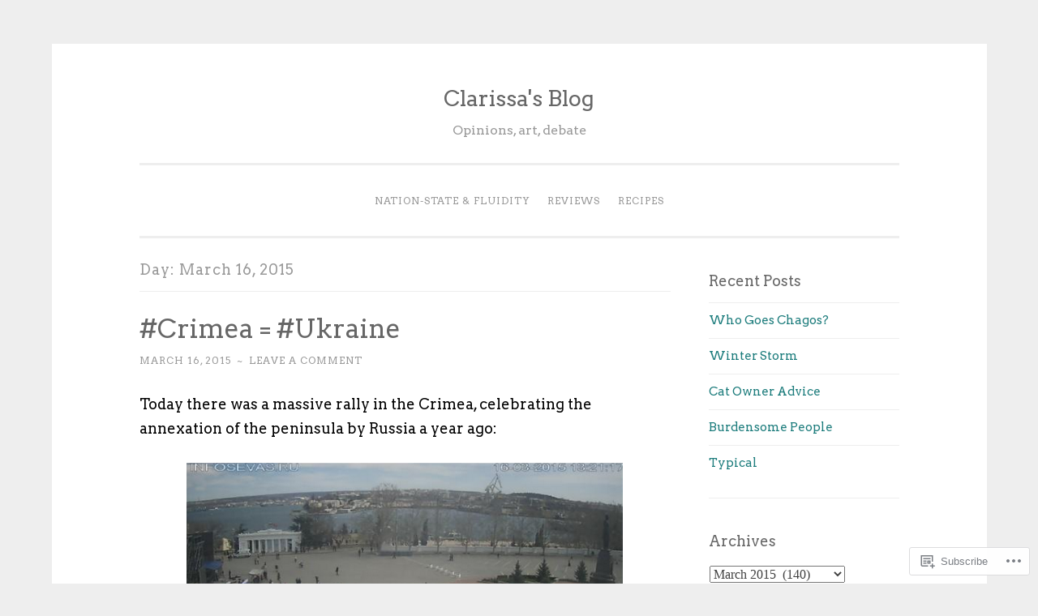

--- FILE ---
content_type: text/html; charset=UTF-8
request_url: https://clarissasblog.com/2015/03/16/
body_size: 29060
content:
<!DOCTYPE html>
<html lang="en">
<head>
<meta charset="UTF-8">
<meta name="viewport" content="width=device-width, initial-scale=1">
<link rel="profile" href="http://gmpg.org/xfn/11">

<title>March 16, 2015 &#8211; Clarissa&#039;s Blog</title>
<script type="text/javascript">
  WebFontConfig = {"google":{"families":["Arvo:r:latin,latin-ext","Arvo:r,i,b,bi:latin,latin-ext"]},"api_url":"https:\/\/fonts-api.wp.com\/css"};
  (function() {
    var wf = document.createElement('script');
    wf.src = '/wp-content/plugins/custom-fonts/js/webfont.js';
    wf.type = 'text/javascript';
    wf.async = 'true';
    var s = document.getElementsByTagName('script')[0];
    s.parentNode.insertBefore(wf, s);
	})();
</script><style id="jetpack-custom-fonts-css">.wf-active body{font-family:"Arvo",serif}.wf-active button, .wf-active input[type="button"], .wf-active input[type="reset"], .wf-active input[type="submit"]{font-family:"Arvo",serif}.wf-active pre{font-family:"Arvo",serif}.wf-active h1, .wf-active h2, .wf-active h3, .wf-active h4, .wf-active h5, .wf-active h6, .wf-active .site-title{font-family:"Arvo",serif;font-style:normal;font-weight:400}.wf-active h1{font-weight:400;font-style:normal}.wf-active h2{font-weight:400;font-style:normal}.wf-active #respond h3, .wf-active h3{font-weight:400;font-style:normal}.wf-active h4{font-weight:400;font-style:normal}.wf-active h5{font-weight:400;font-style:normal}.wf-active h6{font-weight:400;font-style:normal}.wf-active .site-title{font-style:normal;font-weight:400}.wf-active .site-description{font-weight:400;font-style:normal}.wf-active .entry-title{font-style:normal;font-weight:400}.wf-active .page-title{font-style:normal;font-weight:400}.wf-active #respond h3, .wf-active .comments-title{font-style:normal;font-weight:400}.wf-active .widget-title{font-weight:400;font-style:normal}@media screen and (min-width: 50em){.wf-active h1{font-weight:400;font-style:normal}}@media screen and (min-width: 50em){.wf-active h2{font-weight:400;font-style:normal}}@media screen and (min-width: 50em){.wf-active #respond h3, .wf-active h3{font-weight:400;font-style:normal}}@media screen and (min-width: 50em){.wf-active h4{font-weight:400;font-style:normal}}@media screen and (min-width: 50em){.wf-active .entry-title{font-style:normal;font-weight:400}}</style>
<meta name='robots' content='max-image-preview:large' />
<meta name="google-site-verification" content="yRvpsGgfMW_xyAiNbCS0X4Lj2DdOFwgEIlrGUK1yFXw" />

<!-- Async WordPress.com Remote Login -->
<script id="wpcom_remote_login_js">
var wpcom_remote_login_extra_auth = '';
function wpcom_remote_login_remove_dom_node_id( element_id ) {
	var dom_node = document.getElementById( element_id );
	if ( dom_node ) { dom_node.parentNode.removeChild( dom_node ); }
}
function wpcom_remote_login_remove_dom_node_classes( class_name ) {
	var dom_nodes = document.querySelectorAll( '.' + class_name );
	for ( var i = 0; i < dom_nodes.length; i++ ) {
		dom_nodes[ i ].parentNode.removeChild( dom_nodes[ i ] );
	}
}
function wpcom_remote_login_final_cleanup() {
	wpcom_remote_login_remove_dom_node_classes( "wpcom_remote_login_msg" );
	wpcom_remote_login_remove_dom_node_id( "wpcom_remote_login_key" );
	wpcom_remote_login_remove_dom_node_id( "wpcom_remote_login_validate" );
	wpcom_remote_login_remove_dom_node_id( "wpcom_remote_login_js" );
	wpcom_remote_login_remove_dom_node_id( "wpcom_request_access_iframe" );
	wpcom_remote_login_remove_dom_node_id( "wpcom_request_access_styles" );
}

// Watch for messages back from the remote login
window.addEventListener( "message", function( e ) {
	if ( e.origin === "https://r-login.wordpress.com" ) {
		var data = {};
		try {
			data = JSON.parse( e.data );
		} catch( e ) {
			wpcom_remote_login_final_cleanup();
			return;
		}

		if ( data.msg === 'LOGIN' ) {
			// Clean up the login check iframe
			wpcom_remote_login_remove_dom_node_id( "wpcom_remote_login_key" );

			var id_regex = new RegExp( /^[0-9]+$/ );
			var token_regex = new RegExp( /^.*|.*|.*$/ );
			if (
				token_regex.test( data.token )
				&& id_regex.test( data.wpcomid )
			) {
				// We have everything we need to ask for a login
				var script = document.createElement( "script" );
				script.setAttribute( "id", "wpcom_remote_login_validate" );
				script.src = '/remote-login.php?wpcom_remote_login=validate'
					+ '&wpcomid=' + data.wpcomid
					+ '&token=' + encodeURIComponent( data.token )
					+ '&host=' + window.location.protocol
					+ '//' + window.location.hostname
					+ '&postid=19591'
					+ '&is_singular=';
				document.body.appendChild( script );
			}

			return;
		}

		// Safari ITP, not logged in, so redirect
		if ( data.msg === 'LOGIN-REDIRECT' ) {
			window.location = 'https://wordpress.com/log-in?redirect_to=' + window.location.href;
			return;
		}

		// Safari ITP, storage access failed, remove the request
		if ( data.msg === 'LOGIN-REMOVE' ) {
			var css_zap = 'html { -webkit-transition: margin-top 1s; transition: margin-top 1s; } /* 9001 */ html { margin-top: 0 !important; } * html body { margin-top: 0 !important; } @media screen and ( max-width: 782px ) { html { margin-top: 0 !important; } * html body { margin-top: 0 !important; } }';
			var style_zap = document.createElement( 'style' );
			style_zap.type = 'text/css';
			style_zap.appendChild( document.createTextNode( css_zap ) );
			document.body.appendChild( style_zap );

			var e = document.getElementById( 'wpcom_request_access_iframe' );
			e.parentNode.removeChild( e );

			document.cookie = 'wordpress_com_login_access=denied; path=/; max-age=31536000';

			return;
		}

		// Safari ITP
		if ( data.msg === 'REQUEST_ACCESS' ) {
			console.log( 'request access: safari' );

			// Check ITP iframe enable/disable knob
			if ( wpcom_remote_login_extra_auth !== 'safari_itp_iframe' ) {
				return;
			}

			// If we are in a "private window" there is no ITP.
			var private_window = false;
			try {
				var opendb = window.openDatabase( null, null, null, null );
			} catch( e ) {
				private_window = true;
			}

			if ( private_window ) {
				console.log( 'private window' );
				return;
			}

			var iframe = document.createElement( 'iframe' );
			iframe.id = 'wpcom_request_access_iframe';
			iframe.setAttribute( 'scrolling', 'no' );
			iframe.setAttribute( 'sandbox', 'allow-storage-access-by-user-activation allow-scripts allow-same-origin allow-top-navigation-by-user-activation' );
			iframe.src = 'https://r-login.wordpress.com/remote-login.php?wpcom_remote_login=request_access&origin=' + encodeURIComponent( data.origin ) + '&wpcomid=' + encodeURIComponent( data.wpcomid );

			var css = 'html { -webkit-transition: margin-top 1s; transition: margin-top 1s; } /* 9001 */ html { margin-top: 46px !important; } * html body { margin-top: 46px !important; } @media screen and ( max-width: 660px ) { html { margin-top: 71px !important; } * html body { margin-top: 71px !important; } #wpcom_request_access_iframe { display: block; height: 71px !important; } } #wpcom_request_access_iframe { border: 0px; height: 46px; position: fixed; top: 0; left: 0; width: 100%; min-width: 100%; z-index: 99999; background: #23282d; } ';

			var style = document.createElement( 'style' );
			style.type = 'text/css';
			style.id = 'wpcom_request_access_styles';
			style.appendChild( document.createTextNode( css ) );
			document.body.appendChild( style );

			document.body.appendChild( iframe );
		}

		if ( data.msg === 'DONE' ) {
			wpcom_remote_login_final_cleanup();
		}
	}
}, false );

// Inject the remote login iframe after the page has had a chance to load
// more critical resources
window.addEventListener( "DOMContentLoaded", function( e ) {
	var iframe = document.createElement( "iframe" );
	iframe.style.display = "none";
	iframe.setAttribute( "scrolling", "no" );
	iframe.setAttribute( "id", "wpcom_remote_login_key" );
	iframe.src = "https://r-login.wordpress.com/remote-login.php"
		+ "?wpcom_remote_login=key"
		+ "&origin=aHR0cHM6Ly9jbGFyaXNzYXNibG9nLmNvbQ%3D%3D"
		+ "&wpcomid=23228290"
		+ "&time=" + Math.floor( Date.now() / 1000 );
	document.body.appendChild( iframe );
}, false );
</script>
<link rel='dns-prefetch' href='//s0.wp.com' />
<link rel='dns-prefetch' href='//fonts-api.wp.com' />
<link rel="alternate" type="application/rss+xml" title="Clarissa&#039;s Blog &raquo; Feed" href="https://clarissasblog.com/feed/" />
<link rel="alternate" type="application/rss+xml" title="Clarissa&#039;s Blog &raquo; Comments Feed" href="https://clarissasblog.com/comments/feed/" />
	<script type="text/javascript">
		/* <![CDATA[ */
		function addLoadEvent(func) {
			var oldonload = window.onload;
			if (typeof window.onload != 'function') {
				window.onload = func;
			} else {
				window.onload = function () {
					oldonload();
					func();
				}
			}
		}
		/* ]]> */
	</script>
	<link crossorigin='anonymous' rel='stylesheet' id='all-css-0-1' href='/wp-content/mu-plugins/likes/jetpack-likes.css?m=1743883414i&cssminify=yes' type='text/css' media='all' />
<style id='wp-emoji-styles-inline-css'>

	img.wp-smiley, img.emoji {
		display: inline !important;
		border: none !important;
		box-shadow: none !important;
		height: 1em !important;
		width: 1em !important;
		margin: 0 0.07em !important;
		vertical-align: -0.1em !important;
		background: none !important;
		padding: 0 !important;
	}
/*# sourceURL=wp-emoji-styles-inline-css */
</style>
<link crossorigin='anonymous' rel='stylesheet' id='all-css-2-1' href='/wp-content/plugins/gutenberg-core/v22.4.0/build/styles/block-library/style.min.css?m=1768935615i&cssminify=yes' type='text/css' media='all' />
<style id='wp-block-library-inline-css'>
.has-text-align-justify {
	text-align:justify;
}
.has-text-align-justify{text-align:justify;}

/*# sourceURL=wp-block-library-inline-css */
</style><style id='wp-block-buttons-inline-css'>
.wp-block-buttons{box-sizing:border-box}.wp-block-buttons.is-vertical{flex-direction:column}.wp-block-buttons.is-vertical>.wp-block-button:last-child{margin-bottom:0}.wp-block-buttons>.wp-block-button{display:inline-block;margin:0}.wp-block-buttons.is-content-justification-left{justify-content:flex-start}.wp-block-buttons.is-content-justification-left.is-vertical{align-items:flex-start}.wp-block-buttons.is-content-justification-center{justify-content:center}.wp-block-buttons.is-content-justification-center.is-vertical{align-items:center}.wp-block-buttons.is-content-justification-right{justify-content:flex-end}.wp-block-buttons.is-content-justification-right.is-vertical{align-items:flex-end}.wp-block-buttons.is-content-justification-space-between{justify-content:space-between}.wp-block-buttons.aligncenter{text-align:center}.wp-block-buttons:not(.is-content-justification-space-between,.is-content-justification-right,.is-content-justification-left,.is-content-justification-center) .wp-block-button.aligncenter{margin-left:auto;margin-right:auto;width:100%}.wp-block-buttons[style*=text-decoration] .wp-block-button,.wp-block-buttons[style*=text-decoration] .wp-block-button__link{text-decoration:inherit}.wp-block-buttons.has-custom-font-size .wp-block-button__link{font-size:inherit}.wp-block-buttons .wp-block-button__link{width:100%}.wp-block-button.aligncenter{text-align:center}
/*# sourceURL=https://s0.wp.com/wp-content/plugins/gutenberg-core/v22.4.0/build/styles/block-library/buttons/style.min.css */
</style>
<style id='wp-block-button-inline-css'>
.wp-block-button__link{align-content:center;box-sizing:border-box;cursor:pointer;display:inline-block;height:100%;text-align:center;word-break:break-word}.wp-block-button__link.aligncenter{text-align:center}.wp-block-button__link.alignright{text-align:right}:where(.wp-block-button__link){border-radius:9999px;box-shadow:none;padding:calc(.667em + 2px) calc(1.333em + 2px);text-decoration:none}.wp-block-button[style*=text-decoration] .wp-block-button__link{text-decoration:inherit}.wp-block-buttons>.wp-block-button.has-custom-width{max-width:none}.wp-block-buttons>.wp-block-button.has-custom-width .wp-block-button__link{width:100%}.wp-block-buttons>.wp-block-button.has-custom-font-size .wp-block-button__link{font-size:inherit}.wp-block-buttons>.wp-block-button.wp-block-button__width-25{width:calc(25% - var(--wp--style--block-gap, .5em)*.75)}.wp-block-buttons>.wp-block-button.wp-block-button__width-50{width:calc(50% - var(--wp--style--block-gap, .5em)*.5)}.wp-block-buttons>.wp-block-button.wp-block-button__width-75{width:calc(75% - var(--wp--style--block-gap, .5em)*.25)}.wp-block-buttons>.wp-block-button.wp-block-button__width-100{flex-basis:100%;width:100%}.wp-block-buttons.is-vertical>.wp-block-button.wp-block-button__width-25{width:25%}.wp-block-buttons.is-vertical>.wp-block-button.wp-block-button__width-50{width:50%}.wp-block-buttons.is-vertical>.wp-block-button.wp-block-button__width-75{width:75%}.wp-block-button.is-style-squared,.wp-block-button__link.wp-block-button.is-style-squared{border-radius:0}.wp-block-button.no-border-radius,.wp-block-button__link.no-border-radius{border-radius:0!important}:root :where(.wp-block-button .wp-block-button__link.is-style-outline),:root :where(.wp-block-button.is-style-outline>.wp-block-button__link){border:2px solid;padding:.667em 1.333em}:root :where(.wp-block-button .wp-block-button__link.is-style-outline:not(.has-text-color)),:root :where(.wp-block-button.is-style-outline>.wp-block-button__link:not(.has-text-color)){color:currentColor}:root :where(.wp-block-button .wp-block-button__link.is-style-outline:not(.has-background)),:root :where(.wp-block-button.is-style-outline>.wp-block-button__link:not(.has-background)){background-color:initial;background-image:none}
/*# sourceURL=https://s0.wp.com/wp-content/plugins/gutenberg-core/v22.4.0/build/styles/block-library/button/style.min.css */
</style>
<style id='wp-block-latest-comments-inline-css'>
ol.wp-block-latest-comments{box-sizing:border-box;margin-left:0}:where(.wp-block-latest-comments:not([style*=line-height] .wp-block-latest-comments__comment)){line-height:1.1}:where(.wp-block-latest-comments:not([style*=line-height] .wp-block-latest-comments__comment-excerpt p)){line-height:1.8}.has-dates :where(.wp-block-latest-comments:not([style*=line-height])),.has-excerpts :where(.wp-block-latest-comments:not([style*=line-height])){line-height:1.5}.wp-block-latest-comments .wp-block-latest-comments{padding-left:0}.wp-block-latest-comments__comment{list-style:none;margin-bottom:1em}.has-avatars .wp-block-latest-comments__comment{list-style:none;min-height:2.25em}.has-avatars .wp-block-latest-comments__comment .wp-block-latest-comments__comment-excerpt,.has-avatars .wp-block-latest-comments__comment .wp-block-latest-comments__comment-meta{margin-left:3.25em}.wp-block-latest-comments__comment-excerpt p{font-size:.875em;margin:.36em 0 1.4em}.wp-block-latest-comments__comment-date{display:block;font-size:.75em}.wp-block-latest-comments .avatar,.wp-block-latest-comments__comment-avatar{border-radius:1.5em;display:block;float:left;height:2.5em;margin-right:.75em;width:2.5em}.wp-block-latest-comments[class*=-font-size] a,.wp-block-latest-comments[style*=font-size] a{font-size:inherit}
/*# sourceURL=https://s0.wp.com/wp-content/plugins/gutenberg-core/v22.4.0/build/styles/block-library/latest-comments/style.min.css */
</style>
<style id='wp-block-search-inline-css'>
.wp-block-search__button{margin-left:10px;word-break:normal}.wp-block-search__button.has-icon{line-height:0}.wp-block-search__button svg{fill:currentColor;height:1.25em;min-height:24px;min-width:24px;vertical-align:text-bottom;width:1.25em}:where(.wp-block-search__button){border:1px solid #ccc;padding:6px 10px}.wp-block-search__inside-wrapper{display:flex;flex:auto;flex-wrap:nowrap;max-width:100%}.wp-block-search__label{width:100%}.wp-block-search.wp-block-search__button-only .wp-block-search__button{box-sizing:border-box;display:flex;flex-shrink:0;justify-content:center;margin-left:0;max-width:100%}.wp-block-search.wp-block-search__button-only .wp-block-search__inside-wrapper{min-width:0!important;transition-property:width}.wp-block-search.wp-block-search__button-only .wp-block-search__input{flex-basis:100%;transition-duration:.3s}.wp-block-search.wp-block-search__button-only.wp-block-search__searchfield-hidden,.wp-block-search.wp-block-search__button-only.wp-block-search__searchfield-hidden .wp-block-search__inside-wrapper{overflow:hidden}.wp-block-search.wp-block-search__button-only.wp-block-search__searchfield-hidden .wp-block-search__input{border-left-width:0!important;border-right-width:0!important;flex-basis:0;flex-grow:0;margin:0;min-width:0!important;padding-left:0!important;padding-right:0!important;width:0!important}:where(.wp-block-search__input){appearance:none;border:1px solid #949494;flex-grow:1;font-family:inherit;font-size:inherit;font-style:inherit;font-weight:inherit;letter-spacing:inherit;line-height:inherit;margin-left:0;margin-right:0;min-width:3rem;padding:8px;text-decoration:unset!important;text-transform:inherit}:where(.wp-block-search__button-inside .wp-block-search__inside-wrapper){background-color:#fff;border:1px solid #949494;box-sizing:border-box;padding:4px}:where(.wp-block-search__button-inside .wp-block-search__inside-wrapper) .wp-block-search__input{border:none;border-radius:0;padding:0 4px}:where(.wp-block-search__button-inside .wp-block-search__inside-wrapper) .wp-block-search__input:focus{outline:none}:where(.wp-block-search__button-inside .wp-block-search__inside-wrapper) :where(.wp-block-search__button){padding:4px 8px}.wp-block-search.aligncenter .wp-block-search__inside-wrapper{margin:auto}.wp-block[data-align=right] .wp-block-search.wp-block-search__button-only .wp-block-search__inside-wrapper{float:right}
/*# sourceURL=https://s0.wp.com/wp-content/plugins/gutenberg-core/v22.4.0/build/styles/block-library/search/style.min.css */
</style>
<style id='global-styles-inline-css'>
:root{--wp--preset--aspect-ratio--square: 1;--wp--preset--aspect-ratio--4-3: 4/3;--wp--preset--aspect-ratio--3-4: 3/4;--wp--preset--aspect-ratio--3-2: 3/2;--wp--preset--aspect-ratio--2-3: 2/3;--wp--preset--aspect-ratio--16-9: 16/9;--wp--preset--aspect-ratio--9-16: 9/16;--wp--preset--color--black: #000000;--wp--preset--color--cyan-bluish-gray: #abb8c3;--wp--preset--color--white: #fff;--wp--preset--color--pale-pink: #f78da7;--wp--preset--color--vivid-red: #cf2e2e;--wp--preset--color--luminous-vivid-orange: #ff6900;--wp--preset--color--luminous-vivid-amber: #fcb900;--wp--preset--color--light-green-cyan: #7bdcb5;--wp--preset--color--vivid-green-cyan: #00d084;--wp--preset--color--pale-cyan-blue: #8ed1fc;--wp--preset--color--vivid-cyan-blue: #0693e3;--wp--preset--color--vivid-purple: #9b51e0;--wp--preset--color--dark-green: #1c7c7c;--wp--preset--color--dark-gray: #666;--wp--preset--color--medium-gray: #999;--wp--preset--color--light-gray: #eee;--wp--preset--gradient--vivid-cyan-blue-to-vivid-purple: linear-gradient(135deg,rgb(6,147,227) 0%,rgb(155,81,224) 100%);--wp--preset--gradient--light-green-cyan-to-vivid-green-cyan: linear-gradient(135deg,rgb(122,220,180) 0%,rgb(0,208,130) 100%);--wp--preset--gradient--luminous-vivid-amber-to-luminous-vivid-orange: linear-gradient(135deg,rgb(252,185,0) 0%,rgb(255,105,0) 100%);--wp--preset--gradient--luminous-vivid-orange-to-vivid-red: linear-gradient(135deg,rgb(255,105,0) 0%,rgb(207,46,46) 100%);--wp--preset--gradient--very-light-gray-to-cyan-bluish-gray: linear-gradient(135deg,rgb(238,238,238) 0%,rgb(169,184,195) 100%);--wp--preset--gradient--cool-to-warm-spectrum: linear-gradient(135deg,rgb(74,234,220) 0%,rgb(151,120,209) 20%,rgb(207,42,186) 40%,rgb(238,44,130) 60%,rgb(251,105,98) 80%,rgb(254,248,76) 100%);--wp--preset--gradient--blush-light-purple: linear-gradient(135deg,rgb(255,206,236) 0%,rgb(152,150,240) 100%);--wp--preset--gradient--blush-bordeaux: linear-gradient(135deg,rgb(254,205,165) 0%,rgb(254,45,45) 50%,rgb(107,0,62) 100%);--wp--preset--gradient--luminous-dusk: linear-gradient(135deg,rgb(255,203,112) 0%,rgb(199,81,192) 50%,rgb(65,88,208) 100%);--wp--preset--gradient--pale-ocean: linear-gradient(135deg,rgb(255,245,203) 0%,rgb(182,227,212) 50%,rgb(51,167,181) 100%);--wp--preset--gradient--electric-grass: linear-gradient(135deg,rgb(202,248,128) 0%,rgb(113,206,126) 100%);--wp--preset--gradient--midnight: linear-gradient(135deg,rgb(2,3,129) 0%,rgb(40,116,252) 100%);--wp--preset--font-size--small: 13px;--wp--preset--font-size--medium: 20px;--wp--preset--font-size--large: 36px;--wp--preset--font-size--x-large: 42px;--wp--preset--font-family--albert-sans: 'Albert Sans', sans-serif;--wp--preset--font-family--alegreya: Alegreya, serif;--wp--preset--font-family--arvo: Arvo, serif;--wp--preset--font-family--bodoni-moda: 'Bodoni Moda', serif;--wp--preset--font-family--bricolage-grotesque: 'Bricolage Grotesque', sans-serif;--wp--preset--font-family--cabin: Cabin, sans-serif;--wp--preset--font-family--chivo: Chivo, sans-serif;--wp--preset--font-family--commissioner: Commissioner, sans-serif;--wp--preset--font-family--cormorant: Cormorant, serif;--wp--preset--font-family--courier-prime: 'Courier Prime', monospace;--wp--preset--font-family--crimson-pro: 'Crimson Pro', serif;--wp--preset--font-family--dm-mono: 'DM Mono', monospace;--wp--preset--font-family--dm-sans: 'DM Sans', sans-serif;--wp--preset--font-family--dm-serif-display: 'DM Serif Display', serif;--wp--preset--font-family--domine: Domine, serif;--wp--preset--font-family--eb-garamond: 'EB Garamond', serif;--wp--preset--font-family--epilogue: Epilogue, sans-serif;--wp--preset--font-family--fahkwang: Fahkwang, sans-serif;--wp--preset--font-family--figtree: Figtree, sans-serif;--wp--preset--font-family--fira-sans: 'Fira Sans', sans-serif;--wp--preset--font-family--fjalla-one: 'Fjalla One', sans-serif;--wp--preset--font-family--fraunces: Fraunces, serif;--wp--preset--font-family--gabarito: Gabarito, system-ui;--wp--preset--font-family--ibm-plex-mono: 'IBM Plex Mono', monospace;--wp--preset--font-family--ibm-plex-sans: 'IBM Plex Sans', sans-serif;--wp--preset--font-family--ibarra-real-nova: 'Ibarra Real Nova', serif;--wp--preset--font-family--instrument-serif: 'Instrument Serif', serif;--wp--preset--font-family--inter: Inter, sans-serif;--wp--preset--font-family--josefin-sans: 'Josefin Sans', sans-serif;--wp--preset--font-family--jost: Jost, sans-serif;--wp--preset--font-family--libre-baskerville: 'Libre Baskerville', serif;--wp--preset--font-family--libre-franklin: 'Libre Franklin', sans-serif;--wp--preset--font-family--literata: Literata, serif;--wp--preset--font-family--lora: Lora, serif;--wp--preset--font-family--merriweather: Merriweather, serif;--wp--preset--font-family--montserrat: Montserrat, sans-serif;--wp--preset--font-family--newsreader: Newsreader, serif;--wp--preset--font-family--noto-sans-mono: 'Noto Sans Mono', sans-serif;--wp--preset--font-family--nunito: Nunito, sans-serif;--wp--preset--font-family--open-sans: 'Open Sans', sans-serif;--wp--preset--font-family--overpass: Overpass, sans-serif;--wp--preset--font-family--pt-serif: 'PT Serif', serif;--wp--preset--font-family--petrona: Petrona, serif;--wp--preset--font-family--piazzolla: Piazzolla, serif;--wp--preset--font-family--playfair-display: 'Playfair Display', serif;--wp--preset--font-family--plus-jakarta-sans: 'Plus Jakarta Sans', sans-serif;--wp--preset--font-family--poppins: Poppins, sans-serif;--wp--preset--font-family--raleway: Raleway, sans-serif;--wp--preset--font-family--roboto: Roboto, sans-serif;--wp--preset--font-family--roboto-slab: 'Roboto Slab', serif;--wp--preset--font-family--rubik: Rubik, sans-serif;--wp--preset--font-family--rufina: Rufina, serif;--wp--preset--font-family--sora: Sora, sans-serif;--wp--preset--font-family--source-sans-3: 'Source Sans 3', sans-serif;--wp--preset--font-family--source-serif-4: 'Source Serif 4', serif;--wp--preset--font-family--space-mono: 'Space Mono', monospace;--wp--preset--font-family--syne: Syne, sans-serif;--wp--preset--font-family--texturina: Texturina, serif;--wp--preset--font-family--urbanist: Urbanist, sans-serif;--wp--preset--font-family--work-sans: 'Work Sans', sans-serif;--wp--preset--spacing--20: 0.44rem;--wp--preset--spacing--30: 0.67rem;--wp--preset--spacing--40: 1rem;--wp--preset--spacing--50: 1.5rem;--wp--preset--spacing--60: 2.25rem;--wp--preset--spacing--70: 3.38rem;--wp--preset--spacing--80: 5.06rem;--wp--preset--shadow--natural: 6px 6px 9px rgba(0, 0, 0, 0.2);--wp--preset--shadow--deep: 12px 12px 50px rgba(0, 0, 0, 0.4);--wp--preset--shadow--sharp: 6px 6px 0px rgba(0, 0, 0, 0.2);--wp--preset--shadow--outlined: 6px 6px 0px -3px rgb(255, 255, 255), 6px 6px rgb(0, 0, 0);--wp--preset--shadow--crisp: 6px 6px 0px rgb(0, 0, 0);}:where(body) { margin: 0; }:where(.is-layout-flex){gap: 0.5em;}:where(.is-layout-grid){gap: 0.5em;}body .is-layout-flex{display: flex;}.is-layout-flex{flex-wrap: wrap;align-items: center;}.is-layout-flex > :is(*, div){margin: 0;}body .is-layout-grid{display: grid;}.is-layout-grid > :is(*, div){margin: 0;}body{padding-top: 0px;padding-right: 0px;padding-bottom: 0px;padding-left: 0px;}:root :where(.wp-element-button, .wp-block-button__link){background-color: #32373c;border-width: 0;color: #fff;font-family: inherit;font-size: inherit;font-style: inherit;font-weight: inherit;letter-spacing: inherit;line-height: inherit;padding-top: calc(0.667em + 2px);padding-right: calc(1.333em + 2px);padding-bottom: calc(0.667em + 2px);padding-left: calc(1.333em + 2px);text-decoration: none;text-transform: inherit;}.has-black-color{color: var(--wp--preset--color--black) !important;}.has-cyan-bluish-gray-color{color: var(--wp--preset--color--cyan-bluish-gray) !important;}.has-white-color{color: var(--wp--preset--color--white) !important;}.has-pale-pink-color{color: var(--wp--preset--color--pale-pink) !important;}.has-vivid-red-color{color: var(--wp--preset--color--vivid-red) !important;}.has-luminous-vivid-orange-color{color: var(--wp--preset--color--luminous-vivid-orange) !important;}.has-luminous-vivid-amber-color{color: var(--wp--preset--color--luminous-vivid-amber) !important;}.has-light-green-cyan-color{color: var(--wp--preset--color--light-green-cyan) !important;}.has-vivid-green-cyan-color{color: var(--wp--preset--color--vivid-green-cyan) !important;}.has-pale-cyan-blue-color{color: var(--wp--preset--color--pale-cyan-blue) !important;}.has-vivid-cyan-blue-color{color: var(--wp--preset--color--vivid-cyan-blue) !important;}.has-vivid-purple-color{color: var(--wp--preset--color--vivid-purple) !important;}.has-dark-green-color{color: var(--wp--preset--color--dark-green) !important;}.has-dark-gray-color{color: var(--wp--preset--color--dark-gray) !important;}.has-medium-gray-color{color: var(--wp--preset--color--medium-gray) !important;}.has-light-gray-color{color: var(--wp--preset--color--light-gray) !important;}.has-black-background-color{background-color: var(--wp--preset--color--black) !important;}.has-cyan-bluish-gray-background-color{background-color: var(--wp--preset--color--cyan-bluish-gray) !important;}.has-white-background-color{background-color: var(--wp--preset--color--white) !important;}.has-pale-pink-background-color{background-color: var(--wp--preset--color--pale-pink) !important;}.has-vivid-red-background-color{background-color: var(--wp--preset--color--vivid-red) !important;}.has-luminous-vivid-orange-background-color{background-color: var(--wp--preset--color--luminous-vivid-orange) !important;}.has-luminous-vivid-amber-background-color{background-color: var(--wp--preset--color--luminous-vivid-amber) !important;}.has-light-green-cyan-background-color{background-color: var(--wp--preset--color--light-green-cyan) !important;}.has-vivid-green-cyan-background-color{background-color: var(--wp--preset--color--vivid-green-cyan) !important;}.has-pale-cyan-blue-background-color{background-color: var(--wp--preset--color--pale-cyan-blue) !important;}.has-vivid-cyan-blue-background-color{background-color: var(--wp--preset--color--vivid-cyan-blue) !important;}.has-vivid-purple-background-color{background-color: var(--wp--preset--color--vivid-purple) !important;}.has-dark-green-background-color{background-color: var(--wp--preset--color--dark-green) !important;}.has-dark-gray-background-color{background-color: var(--wp--preset--color--dark-gray) !important;}.has-medium-gray-background-color{background-color: var(--wp--preset--color--medium-gray) !important;}.has-light-gray-background-color{background-color: var(--wp--preset--color--light-gray) !important;}.has-black-border-color{border-color: var(--wp--preset--color--black) !important;}.has-cyan-bluish-gray-border-color{border-color: var(--wp--preset--color--cyan-bluish-gray) !important;}.has-white-border-color{border-color: var(--wp--preset--color--white) !important;}.has-pale-pink-border-color{border-color: var(--wp--preset--color--pale-pink) !important;}.has-vivid-red-border-color{border-color: var(--wp--preset--color--vivid-red) !important;}.has-luminous-vivid-orange-border-color{border-color: var(--wp--preset--color--luminous-vivid-orange) !important;}.has-luminous-vivid-amber-border-color{border-color: var(--wp--preset--color--luminous-vivid-amber) !important;}.has-light-green-cyan-border-color{border-color: var(--wp--preset--color--light-green-cyan) !important;}.has-vivid-green-cyan-border-color{border-color: var(--wp--preset--color--vivid-green-cyan) !important;}.has-pale-cyan-blue-border-color{border-color: var(--wp--preset--color--pale-cyan-blue) !important;}.has-vivid-cyan-blue-border-color{border-color: var(--wp--preset--color--vivid-cyan-blue) !important;}.has-vivid-purple-border-color{border-color: var(--wp--preset--color--vivid-purple) !important;}.has-dark-green-border-color{border-color: var(--wp--preset--color--dark-green) !important;}.has-dark-gray-border-color{border-color: var(--wp--preset--color--dark-gray) !important;}.has-medium-gray-border-color{border-color: var(--wp--preset--color--medium-gray) !important;}.has-light-gray-border-color{border-color: var(--wp--preset--color--light-gray) !important;}.has-vivid-cyan-blue-to-vivid-purple-gradient-background{background: var(--wp--preset--gradient--vivid-cyan-blue-to-vivid-purple) !important;}.has-light-green-cyan-to-vivid-green-cyan-gradient-background{background: var(--wp--preset--gradient--light-green-cyan-to-vivid-green-cyan) !important;}.has-luminous-vivid-amber-to-luminous-vivid-orange-gradient-background{background: var(--wp--preset--gradient--luminous-vivid-amber-to-luminous-vivid-orange) !important;}.has-luminous-vivid-orange-to-vivid-red-gradient-background{background: var(--wp--preset--gradient--luminous-vivid-orange-to-vivid-red) !important;}.has-very-light-gray-to-cyan-bluish-gray-gradient-background{background: var(--wp--preset--gradient--very-light-gray-to-cyan-bluish-gray) !important;}.has-cool-to-warm-spectrum-gradient-background{background: var(--wp--preset--gradient--cool-to-warm-spectrum) !important;}.has-blush-light-purple-gradient-background{background: var(--wp--preset--gradient--blush-light-purple) !important;}.has-blush-bordeaux-gradient-background{background: var(--wp--preset--gradient--blush-bordeaux) !important;}.has-luminous-dusk-gradient-background{background: var(--wp--preset--gradient--luminous-dusk) !important;}.has-pale-ocean-gradient-background{background: var(--wp--preset--gradient--pale-ocean) !important;}.has-electric-grass-gradient-background{background: var(--wp--preset--gradient--electric-grass) !important;}.has-midnight-gradient-background{background: var(--wp--preset--gradient--midnight) !important;}.has-small-font-size{font-size: var(--wp--preset--font-size--small) !important;}.has-medium-font-size{font-size: var(--wp--preset--font-size--medium) !important;}.has-large-font-size{font-size: var(--wp--preset--font-size--large) !important;}.has-x-large-font-size{font-size: var(--wp--preset--font-size--x-large) !important;}.has-albert-sans-font-family{font-family: var(--wp--preset--font-family--albert-sans) !important;}.has-alegreya-font-family{font-family: var(--wp--preset--font-family--alegreya) !important;}.has-arvo-font-family{font-family: var(--wp--preset--font-family--arvo) !important;}.has-bodoni-moda-font-family{font-family: var(--wp--preset--font-family--bodoni-moda) !important;}.has-bricolage-grotesque-font-family{font-family: var(--wp--preset--font-family--bricolage-grotesque) !important;}.has-cabin-font-family{font-family: var(--wp--preset--font-family--cabin) !important;}.has-chivo-font-family{font-family: var(--wp--preset--font-family--chivo) !important;}.has-commissioner-font-family{font-family: var(--wp--preset--font-family--commissioner) !important;}.has-cormorant-font-family{font-family: var(--wp--preset--font-family--cormorant) !important;}.has-courier-prime-font-family{font-family: var(--wp--preset--font-family--courier-prime) !important;}.has-crimson-pro-font-family{font-family: var(--wp--preset--font-family--crimson-pro) !important;}.has-dm-mono-font-family{font-family: var(--wp--preset--font-family--dm-mono) !important;}.has-dm-sans-font-family{font-family: var(--wp--preset--font-family--dm-sans) !important;}.has-dm-serif-display-font-family{font-family: var(--wp--preset--font-family--dm-serif-display) !important;}.has-domine-font-family{font-family: var(--wp--preset--font-family--domine) !important;}.has-eb-garamond-font-family{font-family: var(--wp--preset--font-family--eb-garamond) !important;}.has-epilogue-font-family{font-family: var(--wp--preset--font-family--epilogue) !important;}.has-fahkwang-font-family{font-family: var(--wp--preset--font-family--fahkwang) !important;}.has-figtree-font-family{font-family: var(--wp--preset--font-family--figtree) !important;}.has-fira-sans-font-family{font-family: var(--wp--preset--font-family--fira-sans) !important;}.has-fjalla-one-font-family{font-family: var(--wp--preset--font-family--fjalla-one) !important;}.has-fraunces-font-family{font-family: var(--wp--preset--font-family--fraunces) !important;}.has-gabarito-font-family{font-family: var(--wp--preset--font-family--gabarito) !important;}.has-ibm-plex-mono-font-family{font-family: var(--wp--preset--font-family--ibm-plex-mono) !important;}.has-ibm-plex-sans-font-family{font-family: var(--wp--preset--font-family--ibm-plex-sans) !important;}.has-ibarra-real-nova-font-family{font-family: var(--wp--preset--font-family--ibarra-real-nova) !important;}.has-instrument-serif-font-family{font-family: var(--wp--preset--font-family--instrument-serif) !important;}.has-inter-font-family{font-family: var(--wp--preset--font-family--inter) !important;}.has-josefin-sans-font-family{font-family: var(--wp--preset--font-family--josefin-sans) !important;}.has-jost-font-family{font-family: var(--wp--preset--font-family--jost) !important;}.has-libre-baskerville-font-family{font-family: var(--wp--preset--font-family--libre-baskerville) !important;}.has-libre-franklin-font-family{font-family: var(--wp--preset--font-family--libre-franklin) !important;}.has-literata-font-family{font-family: var(--wp--preset--font-family--literata) !important;}.has-lora-font-family{font-family: var(--wp--preset--font-family--lora) !important;}.has-merriweather-font-family{font-family: var(--wp--preset--font-family--merriweather) !important;}.has-montserrat-font-family{font-family: var(--wp--preset--font-family--montserrat) !important;}.has-newsreader-font-family{font-family: var(--wp--preset--font-family--newsreader) !important;}.has-noto-sans-mono-font-family{font-family: var(--wp--preset--font-family--noto-sans-mono) !important;}.has-nunito-font-family{font-family: var(--wp--preset--font-family--nunito) !important;}.has-open-sans-font-family{font-family: var(--wp--preset--font-family--open-sans) !important;}.has-overpass-font-family{font-family: var(--wp--preset--font-family--overpass) !important;}.has-pt-serif-font-family{font-family: var(--wp--preset--font-family--pt-serif) !important;}.has-petrona-font-family{font-family: var(--wp--preset--font-family--petrona) !important;}.has-piazzolla-font-family{font-family: var(--wp--preset--font-family--piazzolla) !important;}.has-playfair-display-font-family{font-family: var(--wp--preset--font-family--playfair-display) !important;}.has-plus-jakarta-sans-font-family{font-family: var(--wp--preset--font-family--plus-jakarta-sans) !important;}.has-poppins-font-family{font-family: var(--wp--preset--font-family--poppins) !important;}.has-raleway-font-family{font-family: var(--wp--preset--font-family--raleway) !important;}.has-roboto-font-family{font-family: var(--wp--preset--font-family--roboto) !important;}.has-roboto-slab-font-family{font-family: var(--wp--preset--font-family--roboto-slab) !important;}.has-rubik-font-family{font-family: var(--wp--preset--font-family--rubik) !important;}.has-rufina-font-family{font-family: var(--wp--preset--font-family--rufina) !important;}.has-sora-font-family{font-family: var(--wp--preset--font-family--sora) !important;}.has-source-sans-3-font-family{font-family: var(--wp--preset--font-family--source-sans-3) !important;}.has-source-serif-4-font-family{font-family: var(--wp--preset--font-family--source-serif-4) !important;}.has-space-mono-font-family{font-family: var(--wp--preset--font-family--space-mono) !important;}.has-syne-font-family{font-family: var(--wp--preset--font-family--syne) !important;}.has-texturina-font-family{font-family: var(--wp--preset--font-family--texturina) !important;}.has-urbanist-font-family{font-family: var(--wp--preset--font-family--urbanist) !important;}.has-work-sans-font-family{font-family: var(--wp--preset--font-family--work-sans) !important;}
/*# sourceURL=global-styles-inline-css */
</style>

<style id='classic-theme-styles-inline-css'>
.wp-block-button__link{background-color:#32373c;border-radius:9999px;box-shadow:none;color:#fff;font-size:1.125em;padding:calc(.667em + 2px) calc(1.333em + 2px);text-decoration:none}.wp-block-file__button{background:#32373c;color:#fff}.wp-block-accordion-heading{margin:0}.wp-block-accordion-heading__toggle{background-color:inherit!important;color:inherit!important}.wp-block-accordion-heading__toggle:not(:focus-visible){outline:none}.wp-block-accordion-heading__toggle:focus,.wp-block-accordion-heading__toggle:hover{background-color:inherit!important;border:none;box-shadow:none;color:inherit;padding:var(--wp--preset--spacing--20,1em) 0;text-decoration:none}.wp-block-accordion-heading__toggle:focus-visible{outline:auto;outline-offset:0}
/*# sourceURL=/wp-content/plugins/gutenberg-core/v22.4.0/build/styles/block-library/classic.min.css */
</style>
<link crossorigin='anonymous' rel='stylesheet' id='all-css-4-1' href='/_static/??-eJx9j9EKwjAMRX/INHQbOh/Eb1m74KpNV5rW4d9bEaYw9CUPl3PuJbhEsHPIFDJGXy4uCNrZ+NneBBule6VBHEdPkOiuOhyd5JUAyQ9Pyors8KuIC3y6EtWc45BfBNPoBvLEFfunLbE6YExMJAL1sisMeaqibLx3jLEYjBTEpiHbCRqsHFaftku/jPWdM5/0odP7Y9u2/fUJSdlrbg==&cssminify=yes' type='text/css' media='all' />
<link rel='stylesheet' id='penscratch-2-fonts-css' href='https://fonts-api.wp.com/css?family=Roboto+Slab%3A300%2C400%2C700&#038;subset=latin%2Clatin-ext' media='all' />
<link crossorigin='anonymous' rel='stylesheet' id='all-css-6-1' href='/_static/??-eJyNjkEOwjAMBD+Ecamq3BBvSS2TBhInil1V/T2BC0JIiNvOYXYXtwpUxFgMbeHMinWdsbIoNW+0wIikinMqdNdjjwf8Q4lCqLYnhq1SyV9eXqGmNURRbNy7Q4/hNfTGX1LgAv2Rt1jkA+CafGxP9ZLPJ+eGYXRumm4PhIlVaQ==&cssminify=yes' type='text/css' media='all' />
<link crossorigin='anonymous' rel='stylesheet' id='print-css-7-1' href='/wp-content/mu-plugins/global-print/global-print.css?m=1465851035i&cssminify=yes' type='text/css' media='print' />
<style id='jetpack-global-styles-frontend-style-inline-css'>
:root { --font-headings: unset; --font-base: unset; --font-headings-default: -apple-system,BlinkMacSystemFont,"Segoe UI",Roboto,Oxygen-Sans,Ubuntu,Cantarell,"Helvetica Neue",sans-serif; --font-base-default: -apple-system,BlinkMacSystemFont,"Segoe UI",Roboto,Oxygen-Sans,Ubuntu,Cantarell,"Helvetica Neue",sans-serif;}
/*# sourceURL=jetpack-global-styles-frontend-style-inline-css */
</style>
<link crossorigin='anonymous' rel='stylesheet' id='all-css-10-1' href='/_static/??-eJyNjcEKwjAQRH/IuFRT6kX8FNkmS5K6yQY3Qfx7bfEiXrwM82B4A49qnJRGpUHupnIPqSgs1Cq624chi6zhO5OCRryTR++fW00l7J3qDv43XVNxoOISsmEJol/wY2uR8vs3WggsM/I6uOTzMI3Hw8lOg11eUT1JKA==&cssminify=yes' type='text/css' media='all' />
<script type="text/javascript" id="wpcom-actionbar-placeholder-js-extra">
/* <![CDATA[ */
var actionbardata = {"siteID":"23228290","postID":"0","siteURL":"https://clarissasblog.com","xhrURL":"https://clarissasblog.com/wp-admin/admin-ajax.php","nonce":"ff911a081a","isLoggedIn":"","statusMessage":"","subsEmailDefault":"instantly","proxyScriptUrl":"https://s0.wp.com/wp-content/js/wpcom-proxy-request.js?m=1513050504i&amp;ver=20211021","i18n":{"followedText":"New posts from this site will now appear in your \u003Ca href=\"https://wordpress.com/reader\"\u003EReader\u003C/a\u003E","foldBar":"Collapse this bar","unfoldBar":"Expand this bar","shortLinkCopied":"Shortlink copied to clipboard."}};
//# sourceURL=wpcom-actionbar-placeholder-js-extra
/* ]]> */
</script>
<script type="text/javascript" id="jetpack-mu-wpcom-settings-js-before">
/* <![CDATA[ */
var JETPACK_MU_WPCOM_SETTINGS = {"assetsUrl":"https://s0.wp.com/wp-content/mu-plugins/jetpack-mu-wpcom-plugin/moon/jetpack_vendor/automattic/jetpack-mu-wpcom/src/build/"};
//# sourceURL=jetpack-mu-wpcom-settings-js-before
/* ]]> */
</script>
<script crossorigin='anonymous' type='text/javascript'  src='/wp-content/js/rlt-proxy.js?m=1720530689i'></script>
<script type="text/javascript" id="rlt-proxy-js-after">
/* <![CDATA[ */
	rltInitialize( {"token":null,"iframeOrigins":["https:\/\/widgets.wp.com"]} );
//# sourceURL=rlt-proxy-js-after
/* ]]> */
</script>
<link rel="EditURI" type="application/rsd+xml" title="RSD" href="https://clarissasblogdotcom.wordpress.com/xmlrpc.php?rsd" />
<meta name="generator" content="WordPress.com" />

<!-- Jetpack Open Graph Tags -->
<meta property="og:type" content="website" />
<meta property="og:title" content="March 16, 2015 &#8211; Clarissa&#039;s Blog" />
<meta property="og:site_name" content="Clarissa&#039;s Blog" />
<meta property="og:image" content="https://clarissasblog.com/wp-content/uploads/2023/02/wp-1677405743174.jpg?w=200" />
<meta property="og:image:width" content="200" />
<meta property="og:image:height" content="200" />
<meta property="og:image:alt" content="" />
<meta property="og:locale" content="en_US" />
<meta name="twitter:creator" content="@Clarissasblog" />

<!-- End Jetpack Open Graph Tags -->
<link rel='openid.server' href='https://clarissasblog.com/?openidserver=1' />
<link rel='openid.delegate' href='https://clarissasblog.com/' />
<link rel="search" type="application/opensearchdescription+xml" href="https://clarissasblog.com/osd.xml" title="Clarissa&#039;s Blog" />
<link rel="search" type="application/opensearchdescription+xml" href="https://s1.wp.com/opensearch.xml" title="WordPress.com" />
		<style type="text/css">
			.recentcomments a {
				display: inline !important;
				padding: 0 !important;
				margin: 0 !important;
			}

			table.recentcommentsavatartop img.avatar, table.recentcommentsavatarend img.avatar {
				border: 0px;
				margin: 0;
			}

			table.recentcommentsavatartop a, table.recentcommentsavatarend a {
				border: 0px !important;
				background-color: transparent !important;
			}

			td.recentcommentsavatarend, td.recentcommentsavatartop {
				padding: 0px 0px 1px 0px;
				margin: 0px;
			}

			td.recentcommentstextend {
				border: none !important;
				padding: 0px 0px 2px 10px;
			}

			.rtl td.recentcommentstextend {
				padding: 0px 10px 2px 0px;
			}

			td.recentcommentstexttop {
				border: none;
				padding: 0px 0px 0px 10px;
			}

			.rtl td.recentcommentstexttop {
				padding: 0px 10px 0px 0px;
			}
		</style>
		<meta name="description" content="4 posts published by Clarissa on March 16, 2015" />
<link rel="icon" href="https://clarissasblog.com/wp-content/uploads/2023/02/wp-1677405743174.jpg?w=32" sizes="32x32" />
<link rel="icon" href="https://clarissasblog.com/wp-content/uploads/2023/02/wp-1677405743174.jpg?w=192" sizes="192x192" />
<link rel="apple-touch-icon" href="https://clarissasblog.com/wp-content/uploads/2023/02/wp-1677405743174.jpg?w=180" />
<meta name="msapplication-TileImage" content="https://clarissasblog.com/wp-content/uploads/2023/02/wp-1677405743174.jpg?w=270" />
<link crossorigin='anonymous' rel='stylesheet' id='all-css-0-3' href='/_static/??-eJyNjMEKgzAQBX9Ifdha9CJ+StF1KdFkN7gJ+X0RbM89zjAMSqxJJbEkhFxHnz9ODBunONN+M4Kq4O2EsHil3WDFRT4aMqvw/yHomj0baD40G/tf9BXXcApj27+ej6Hr2247ASkBO20=&cssminify=yes' type='text/css' media='all' />
</head>

<body class="archive date wp-embed-responsive wp-theme-pubpenscratch-2 customizer-styles-applied jetpack-reblog-enabled">
<div id="page" class="hfeed site">
	<a class="skip-link screen-reader-text" href="#content">Skip to content</a>
	<header id="masthead" class="site-header" role="banner">
		<div class="site-branding">
							<p class="site-title"><a href="https://clarissasblog.com/" rel="home">Clarissa&#039;s Blog</a></p>
							<p class="site-description">Opinions, art, debate</p>
					</div>

		<nav id="site-navigation" class="main-navigation" role="navigation">
			<button class="menu-toggle">
				<svg xmlns="http://www.w3.org/2000/svg" viewBox="0 0 16 16"><rect x="0" fill="none" width="16" height="16"/><g><path id="menu-icon" d="M0 14h16v-2H0v2zM0 2v2h16V2H0zm0 7h16V7H0v2z"/></g></svg>
				Menu			</button>
			<div class="menu"><ul>
<li class="page_item page-item-31227"><a href="https://clarissasblog.com/nation-state-fluidity/">Nation-State &amp; Fluidity</a></li>
<li class="page_item page-item-2396"><a href="https://clarissasblog.com/reviews/">Reviews</a></li>
<li class="page_item page-item-2385"><a href="https://clarissasblog.com/recipes/">Recipes</a></li>
</ul></div>
		</nav><!-- #site-navigation -->
	</header><!-- #masthead -->

	<div id="content" class="site-content">
		
	<section id="primary" class="content-area">
		<main id="main" class="site-main" role="main">

		
			<header class="page-header">
				<h1 class="page-title">Day: <span>March 16, 2015</span></h1>			</header><!-- .page-header -->

			
				
					
<article id="post-19591" class="post-19591 post type-post status-publish format-standard hentry category-uncategorized">
	<header class="entry-header">
		<h1 class="entry-title"><a href="https://clarissasblog.com/2015/03/16/crimea-ukraine/" rel="bookmark">#Crimea = #Ukraine</a></h1>	</header><!-- .entry-header -->
				<div class="entry-meta">
			<span class="posted-on"><a href="https://clarissasblog.com/2015/03/16/crimea-ukraine/" rel="bookmark"><time class="entry-date published" datetime="2015-03-16T19:26:52-05:00">March 16, 2015</time><time class="updated" datetime="2015-03-16T19:26:53-05:00">March 16, 2015</time></a></span><span class="byline"><span class="author vcard"><span class="sep"> ~ </span><a class="url fn n" href="https://clarissasblog.com/author/bloggerclarissa/">Clarissa</a></span></span>			<span class="sep"> ~ </span><span class="comments-link"><a href="https://clarissasblog.com/2015/03/16/crimea-ukraine/#respond">Leave a comment</a></span>					</div><!-- .entry-meta -->
				<div class="entry-content">
		<p><span style="color:#000000;">Today there was a massive rally in the Crimea, celebrating the annexation of the peninsula by Russia a year ago:</span></p>
<p><a href="https://clarissasblog.com/wp-content/uploads/2015/03/rally.png"><img data-attachment-id="19592" data-permalink="https://clarissasblog.com/2015/03/16/crimea-ukraine/rally/" data-orig-file="https://clarissasblog.com/wp-content/uploads/2015/03/rally.png" data-orig-size="737,425" data-comments-opened="1" data-image-meta="{&quot;aperture&quot;:&quot;0&quot;,&quot;credit&quot;:&quot;&quot;,&quot;camera&quot;:&quot;&quot;,&quot;caption&quot;:&quot;&quot;,&quot;created_timestamp&quot;:&quot;0&quot;,&quot;copyright&quot;:&quot;&quot;,&quot;focal_length&quot;:&quot;0&quot;,&quot;iso&quot;:&quot;0&quot;,&quot;shutter_speed&quot;:&quot;0&quot;,&quot;title&quot;:&quot;&quot;,&quot;orientation&quot;:&quot;0&quot;}" data-image-title="rally" data-image-description="" data-image-caption="" data-medium-file="https://clarissasblog.com/wp-content/uploads/2015/03/rally.png?w=300" data-large-file="https://clarissasblog.com/wp-content/uploads/2015/03/rally.png?w=656" class="aligncenter size-large wp-image-19592" src="https://clarissasblog.com/wp-content/uploads/2015/03/rally.png?w=656&#038;h=378" alt="rally"   srcset="https://clarissasblog.com/wp-content/uploads/2015/03/rally.png?w=538 538w, https://clarissasblog.com/wp-content/uploads/2015/03/rally.png?w=150 150w, https://clarissasblog.com/wp-content/uploads/2015/03/rally.png?w=300 300w, https://clarissasblog.com/wp-content/uploads/2015/03/rally.png 737w" sizes="(max-width: 538px) 100vw, 538px" /></a></p>
<p><span style="color:#000000;">Yes, it was as massive as Putin is tall but there is no more money in Russia to pay people to pretend they are celebrating. Putin pays a little under $5 to each person who comes out on his marches and rallies but it&#8217;s getting too costly for Russia to do that.</span></p>
<div id="jp-post-flair" class="sharedaddy sd-rating-enabled sd-like-enabled sd-sharing-enabled"><div class="sd-block sd-rating"><h3 class="sd-title">Rate this:</h3><div class="cs-rating pd-rating" id="pd_rating_holder_4647926_post_19591"></div></div><div class="sharedaddy sd-sharing-enabled"><div class="robots-nocontent sd-block sd-social sd-social-icon-text sd-sharing"><h3 class="sd-title">Share this:</h3><div class="sd-content"><ul><li class="share-pinterest"><a rel="nofollow noopener noreferrer"
				data-shared="sharing-pinterest-19591"
				class="share-pinterest sd-button share-icon"
				href="https://clarissasblog.com/2015/03/16/crimea-ukraine/?share=pinterest"
				target="_blank"
				aria-labelledby="sharing-pinterest-19591"
				>
				<span id="sharing-pinterest-19591" hidden>Share on Pinterest (Opens in new window)</span>
				<span>Pinterest</span>
			</a></li><li class="share-twitter"><a rel="nofollow noopener noreferrer"
				data-shared="sharing-twitter-19591"
				class="share-twitter sd-button share-icon"
				href="https://clarissasblog.com/2015/03/16/crimea-ukraine/?share=twitter"
				target="_blank"
				aria-labelledby="sharing-twitter-19591"
				>
				<span id="sharing-twitter-19591" hidden>Share on X (Opens in new window)</span>
				<span>X</span>
			</a></li><li class="share-facebook"><a rel="nofollow noopener noreferrer"
				data-shared="sharing-facebook-19591"
				class="share-facebook sd-button share-icon"
				href="https://clarissasblog.com/2015/03/16/crimea-ukraine/?share=facebook"
				target="_blank"
				aria-labelledby="sharing-facebook-19591"
				>
				<span id="sharing-facebook-19591" hidden>Share on Facebook (Opens in new window)</span>
				<span>Facebook</span>
			</a></li><li class="share-email"><a rel="nofollow noopener noreferrer"
				data-shared="sharing-email-19591"
				class="share-email sd-button share-icon"
				href="mailto:?subject=%5BShared%20Post%5D%20%23Crimea%20%3D%20%23Ukraine&#038;body=https%3A%2F%2Fclarissasblog.com%2F2015%2F03%2F16%2Fcrimea-ukraine%2F&#038;share=email"
				target="_blank"
				aria-labelledby="sharing-email-19591"
				data-email-share-error-title="Do you have email set up?" data-email-share-error-text="If you&#039;re having problems sharing via email, you might not have email set up for your browser. You may need to create a new email yourself." data-email-share-nonce="c9a3f9f40b" data-email-share-track-url="https://clarissasblog.com/2015/03/16/crimea-ukraine/?share=email">
				<span id="sharing-email-19591" hidden>Email a link to a friend (Opens in new window)</span>
				<span>Email</span>
			</a></li><li class="share-reddit"><a rel="nofollow noopener noreferrer"
				data-shared="sharing-reddit-19591"
				class="share-reddit sd-button share-icon"
				href="https://clarissasblog.com/2015/03/16/crimea-ukraine/?share=reddit"
				target="_blank"
				aria-labelledby="sharing-reddit-19591"
				>
				<span id="sharing-reddit-19591" hidden>Share on Reddit (Opens in new window)</span>
				<span>Reddit</span>
			</a></li><li class="share-pocket"><a rel="nofollow noopener noreferrer"
				data-shared="sharing-pocket-19591"
				class="share-pocket sd-button share-icon"
				href="https://clarissasblog.com/2015/03/16/crimea-ukraine/?share=pocket"
				target="_blank"
				aria-labelledby="sharing-pocket-19591"
				>
				<span id="sharing-pocket-19591" hidden>Share on Pocket (Opens in new window)</span>
				<span>Pocket</span>
			</a></li><li class="share-tumblr"><a rel="nofollow noopener noreferrer"
				data-shared="sharing-tumblr-19591"
				class="share-tumblr sd-button share-icon"
				href="https://clarissasblog.com/2015/03/16/crimea-ukraine/?share=tumblr"
				target="_blank"
				aria-labelledby="sharing-tumblr-19591"
				>
				<span id="sharing-tumblr-19591" hidden>Share on Tumblr (Opens in new window)</span>
				<span>Tumblr</span>
			</a></li><li class="share-print"><a rel="nofollow noopener noreferrer"
				data-shared="sharing-print-19591"
				class="share-print sd-button share-icon"
				href="https://clarissasblog.com/2015/03/16/crimea-ukraine/?share=print"
				target="_blank"
				aria-labelledby="sharing-print-19591"
				>
				<span id="sharing-print-19591" hidden>Print (Opens in new window)</span>
				<span>Print</span>
			</a></li><li class="share-linkedin"><a rel="nofollow noopener noreferrer"
				data-shared="sharing-linkedin-19591"
				class="share-linkedin sd-button share-icon"
				href="https://clarissasblog.com/2015/03/16/crimea-ukraine/?share=linkedin"
				target="_blank"
				aria-labelledby="sharing-linkedin-19591"
				>
				<span id="sharing-linkedin-19591" hidden>Share on LinkedIn (Opens in new window)</span>
				<span>LinkedIn</span>
			</a></li><li class="share-end"></li></ul></div></div></div><div class='sharedaddy sd-block sd-like jetpack-likes-widget-wrapper jetpack-likes-widget-unloaded' id='like-post-wrapper-23228290-19591-6975492a442a1' data-src='//widgets.wp.com/likes/index.html?ver=20260124#blog_id=23228290&amp;post_id=19591&amp;origin=clarissasblogdotcom.wordpress.com&amp;obj_id=23228290-19591-6975492a442a1&amp;domain=clarissasblog.com' data-name='like-post-frame-23228290-19591-6975492a442a1' data-title='Like or Reblog'><div class='likes-widget-placeholder post-likes-widget-placeholder' style='height: 55px;'><span class='button'><span>Like</span></span> <span class='loading'>Loading...</span></div><span class='sd-text-color'></span><a class='sd-link-color'></a></div></div>			</div><!-- .entry-content -->
	</article><!-- #post-## -->

				
					
<article id="post-19588" class="post-19588 post type-post status-publish format-standard hentry category-uncategorized">
	<header class="entry-header">
		<h1 class="entry-title"><a href="https://clarissasblog.com/2015/03/16/and/" rel="bookmark">And. . .</a></h1>	</header><!-- .entry-header -->
				<div class="entry-meta">
			<span class="posted-on"><a href="https://clarissasblog.com/2015/03/16/and/" rel="bookmark"><time class="entry-date published" datetime="2015-03-16T12:24:32-05:00">March 16, 2015</time></a></span><span class="byline"><span class="author vcard"><span class="sep"> ~ </span><a class="url fn n" href="https://clarissasblog.com/author/bloggerclarissa/">Clarissa</a></span></span>			<span class="sep"> ~ </span><span class="comments-link"><a href="https://clarissasblog.com/2015/03/16/and/#respond">Leave a comment</a></span>					</div><!-- .entry-meta -->
				<div class="entry-content">
		<p><span style="color:#000000;">. . . it&#8217;s summer. A hot summer with an angry, unforgiving sun. Our summers last from March to November. And that&#8217;s after only 3 instances of snowfall in all of this so-called winter.</span></p>
<p><span style="color:#000000;">But I shouldn&#8217;t complain. California only has enough water left for a year, so we should consider ourselves super lucky in contrast.</span></p>
<p><span style="color:#000000;">In other bad news, Putin has resurfaced. He looks unhealthy but these over-Botoxed creatures do looked permanently puffed up and freaky. People are saying that his disappearance was a ploy to distract everybody from the recent murder of the dissident Boris Nemtsov and from the growing concentration of Russian troops on the Ukrainian border. </span></p>
<p><span style="color:#000000;">In good news, there are just 7 weeks to go until the end of the semester and then I can concentrate full-time on my research for the next 8 months. Over the spring break, I did no grading and no class prep and had a blast. When one is immersed in writing a scholarly book, everything that distracts one from it is annoying.</span></p>
<p><span style="color:#000000;">So 7 more teaching days, and I&#8217;m free to write.</span></p>
<div id="jp-post-flair" class="sharedaddy sd-rating-enabled sd-like-enabled sd-sharing-enabled"><div class="sd-block sd-rating"><h3 class="sd-title">Rate this:</h3><div class="cs-rating pd-rating" id="pd_rating_holder_4647926_post_19588"></div></div><div class="sharedaddy sd-sharing-enabled"><div class="robots-nocontent sd-block sd-social sd-social-icon-text sd-sharing"><h3 class="sd-title">Share this:</h3><div class="sd-content"><ul><li class="share-pinterest"><a rel="nofollow noopener noreferrer"
				data-shared="sharing-pinterest-19588"
				class="share-pinterest sd-button share-icon"
				href="https://clarissasblog.com/2015/03/16/and/?share=pinterest"
				target="_blank"
				aria-labelledby="sharing-pinterest-19588"
				>
				<span id="sharing-pinterest-19588" hidden>Share on Pinterest (Opens in new window)</span>
				<span>Pinterest</span>
			</a></li><li class="share-twitter"><a rel="nofollow noopener noreferrer"
				data-shared="sharing-twitter-19588"
				class="share-twitter sd-button share-icon"
				href="https://clarissasblog.com/2015/03/16/and/?share=twitter"
				target="_blank"
				aria-labelledby="sharing-twitter-19588"
				>
				<span id="sharing-twitter-19588" hidden>Share on X (Opens in new window)</span>
				<span>X</span>
			</a></li><li class="share-facebook"><a rel="nofollow noopener noreferrer"
				data-shared="sharing-facebook-19588"
				class="share-facebook sd-button share-icon"
				href="https://clarissasblog.com/2015/03/16/and/?share=facebook"
				target="_blank"
				aria-labelledby="sharing-facebook-19588"
				>
				<span id="sharing-facebook-19588" hidden>Share on Facebook (Opens in new window)</span>
				<span>Facebook</span>
			</a></li><li class="share-email"><a rel="nofollow noopener noreferrer"
				data-shared="sharing-email-19588"
				class="share-email sd-button share-icon"
				href="mailto:?subject=%5BShared%20Post%5D%20And.%20.%20.&#038;body=https%3A%2F%2Fclarissasblog.com%2F2015%2F03%2F16%2Fand%2F&#038;share=email"
				target="_blank"
				aria-labelledby="sharing-email-19588"
				data-email-share-error-title="Do you have email set up?" data-email-share-error-text="If you&#039;re having problems sharing via email, you might not have email set up for your browser. You may need to create a new email yourself." data-email-share-nonce="4610c4f837" data-email-share-track-url="https://clarissasblog.com/2015/03/16/and/?share=email">
				<span id="sharing-email-19588" hidden>Email a link to a friend (Opens in new window)</span>
				<span>Email</span>
			</a></li><li class="share-reddit"><a rel="nofollow noopener noreferrer"
				data-shared="sharing-reddit-19588"
				class="share-reddit sd-button share-icon"
				href="https://clarissasblog.com/2015/03/16/and/?share=reddit"
				target="_blank"
				aria-labelledby="sharing-reddit-19588"
				>
				<span id="sharing-reddit-19588" hidden>Share on Reddit (Opens in new window)</span>
				<span>Reddit</span>
			</a></li><li class="share-pocket"><a rel="nofollow noopener noreferrer"
				data-shared="sharing-pocket-19588"
				class="share-pocket sd-button share-icon"
				href="https://clarissasblog.com/2015/03/16/and/?share=pocket"
				target="_blank"
				aria-labelledby="sharing-pocket-19588"
				>
				<span id="sharing-pocket-19588" hidden>Share on Pocket (Opens in new window)</span>
				<span>Pocket</span>
			</a></li><li class="share-tumblr"><a rel="nofollow noopener noreferrer"
				data-shared="sharing-tumblr-19588"
				class="share-tumblr sd-button share-icon"
				href="https://clarissasblog.com/2015/03/16/and/?share=tumblr"
				target="_blank"
				aria-labelledby="sharing-tumblr-19588"
				>
				<span id="sharing-tumblr-19588" hidden>Share on Tumblr (Opens in new window)</span>
				<span>Tumblr</span>
			</a></li><li class="share-print"><a rel="nofollow noopener noreferrer"
				data-shared="sharing-print-19588"
				class="share-print sd-button share-icon"
				href="https://clarissasblog.com/2015/03/16/and/?share=print"
				target="_blank"
				aria-labelledby="sharing-print-19588"
				>
				<span id="sharing-print-19588" hidden>Print (Opens in new window)</span>
				<span>Print</span>
			</a></li><li class="share-linkedin"><a rel="nofollow noopener noreferrer"
				data-shared="sharing-linkedin-19588"
				class="share-linkedin sd-button share-icon"
				href="https://clarissasblog.com/2015/03/16/and/?share=linkedin"
				target="_blank"
				aria-labelledby="sharing-linkedin-19588"
				>
				<span id="sharing-linkedin-19588" hidden>Share on LinkedIn (Opens in new window)</span>
				<span>LinkedIn</span>
			</a></li><li class="share-end"></li></ul></div></div></div><div class='sharedaddy sd-block sd-like jetpack-likes-widget-wrapper jetpack-likes-widget-unloaded' id='like-post-wrapper-23228290-19588-6975492a456e5' data-src='//widgets.wp.com/likes/index.html?ver=20260124#blog_id=23228290&amp;post_id=19588&amp;origin=clarissasblogdotcom.wordpress.com&amp;obj_id=23228290-19588-6975492a456e5&amp;domain=clarissasblog.com' data-name='like-post-frame-23228290-19588-6975492a456e5' data-title='Like or Reblog'><div class='likes-widget-placeholder post-likes-widget-placeholder' style='height: 55px;'><span class='button'><span>Like</span></span> <span class='loading'>Loading...</span></div><span class='sd-text-color'></span><a class='sd-link-color'></a></div></div>			</div><!-- .entry-content -->
	</article><!-- #post-## -->

				
					
<article id="post-19586" class="post-19586 post type-post status-publish format-standard hentry category-uncategorized">
	<header class="entry-header">
		<h1 class="entry-title"><a href="https://clarissasblog.com/2015/03/16/funny-philologists/" rel="bookmark">Funny Philologists</a></h1>	</header><!-- .entry-header -->
				<div class="entry-meta">
			<span class="posted-on"><a href="https://clarissasblog.com/2015/03/16/funny-philologists/" rel="bookmark"><time class="entry-date published" datetime="2015-03-16T11:44:16-05:00">March 16, 2015</time><time class="updated" datetime="2015-03-16T11:44:17-05:00">March 16, 2015</time></a></span><span class="byline"><span class="author vcard"><span class="sep"> ~ </span><a class="url fn n" href="https://clarissasblog.com/author/bloggerclarissa/">Clarissa</a></span></span>			<span class="sep"> ~ </span><span class="comments-link"><a href="https://clarissasblog.com/2015/03/16/funny-philologists/#comments">1 Comment</a></span>					</div><!-- .entry-meta -->
				<div class="entry-content">
		<p>One expects philologists to be careful with words, yet sometimes when a fellow philologist says, &#8220;Do come by our panel on online learning for a few minutes, maybe answer a question or two&#8221;, what she actually means is, &#8220;Deliver a talk at our conference. And, by the way, you are scheduled to speak this Friday.&#8221;</p>
<p>I don&#8217;t mind much because I have a mile-long bibliography on the evils of online learning, so I can talk away but it&#8217;s still funny how this all came about.</p>
<div id="jp-post-flair" class="sharedaddy sd-rating-enabled sd-like-enabled sd-sharing-enabled"><div class="sd-block sd-rating"><h3 class="sd-title">Rate this:</h3><div class="cs-rating pd-rating" id="pd_rating_holder_4647926_post_19586"></div></div><div class="sharedaddy sd-sharing-enabled"><div class="robots-nocontent sd-block sd-social sd-social-icon-text sd-sharing"><h3 class="sd-title">Share this:</h3><div class="sd-content"><ul><li class="share-pinterest"><a rel="nofollow noopener noreferrer"
				data-shared="sharing-pinterest-19586"
				class="share-pinterest sd-button share-icon"
				href="https://clarissasblog.com/2015/03/16/funny-philologists/?share=pinterest"
				target="_blank"
				aria-labelledby="sharing-pinterest-19586"
				>
				<span id="sharing-pinterest-19586" hidden>Share on Pinterest (Opens in new window)</span>
				<span>Pinterest</span>
			</a></li><li class="share-twitter"><a rel="nofollow noopener noreferrer"
				data-shared="sharing-twitter-19586"
				class="share-twitter sd-button share-icon"
				href="https://clarissasblog.com/2015/03/16/funny-philologists/?share=twitter"
				target="_blank"
				aria-labelledby="sharing-twitter-19586"
				>
				<span id="sharing-twitter-19586" hidden>Share on X (Opens in new window)</span>
				<span>X</span>
			</a></li><li class="share-facebook"><a rel="nofollow noopener noreferrer"
				data-shared="sharing-facebook-19586"
				class="share-facebook sd-button share-icon"
				href="https://clarissasblog.com/2015/03/16/funny-philologists/?share=facebook"
				target="_blank"
				aria-labelledby="sharing-facebook-19586"
				>
				<span id="sharing-facebook-19586" hidden>Share on Facebook (Opens in new window)</span>
				<span>Facebook</span>
			</a></li><li class="share-email"><a rel="nofollow noopener noreferrer"
				data-shared="sharing-email-19586"
				class="share-email sd-button share-icon"
				href="mailto:?subject=%5BShared%20Post%5D%20Funny%20Philologists&#038;body=https%3A%2F%2Fclarissasblog.com%2F2015%2F03%2F16%2Ffunny-philologists%2F&#038;share=email"
				target="_blank"
				aria-labelledby="sharing-email-19586"
				data-email-share-error-title="Do you have email set up?" data-email-share-error-text="If you&#039;re having problems sharing via email, you might not have email set up for your browser. You may need to create a new email yourself." data-email-share-nonce="0c8edd89f3" data-email-share-track-url="https://clarissasblog.com/2015/03/16/funny-philologists/?share=email">
				<span id="sharing-email-19586" hidden>Email a link to a friend (Opens in new window)</span>
				<span>Email</span>
			</a></li><li class="share-reddit"><a rel="nofollow noopener noreferrer"
				data-shared="sharing-reddit-19586"
				class="share-reddit sd-button share-icon"
				href="https://clarissasblog.com/2015/03/16/funny-philologists/?share=reddit"
				target="_blank"
				aria-labelledby="sharing-reddit-19586"
				>
				<span id="sharing-reddit-19586" hidden>Share on Reddit (Opens in new window)</span>
				<span>Reddit</span>
			</a></li><li class="share-pocket"><a rel="nofollow noopener noreferrer"
				data-shared="sharing-pocket-19586"
				class="share-pocket sd-button share-icon"
				href="https://clarissasblog.com/2015/03/16/funny-philologists/?share=pocket"
				target="_blank"
				aria-labelledby="sharing-pocket-19586"
				>
				<span id="sharing-pocket-19586" hidden>Share on Pocket (Opens in new window)</span>
				<span>Pocket</span>
			</a></li><li class="share-tumblr"><a rel="nofollow noopener noreferrer"
				data-shared="sharing-tumblr-19586"
				class="share-tumblr sd-button share-icon"
				href="https://clarissasblog.com/2015/03/16/funny-philologists/?share=tumblr"
				target="_blank"
				aria-labelledby="sharing-tumblr-19586"
				>
				<span id="sharing-tumblr-19586" hidden>Share on Tumblr (Opens in new window)</span>
				<span>Tumblr</span>
			</a></li><li class="share-print"><a rel="nofollow noopener noreferrer"
				data-shared="sharing-print-19586"
				class="share-print sd-button share-icon"
				href="https://clarissasblog.com/2015/03/16/funny-philologists/?share=print"
				target="_blank"
				aria-labelledby="sharing-print-19586"
				>
				<span id="sharing-print-19586" hidden>Print (Opens in new window)</span>
				<span>Print</span>
			</a></li><li class="share-linkedin"><a rel="nofollow noopener noreferrer"
				data-shared="sharing-linkedin-19586"
				class="share-linkedin sd-button share-icon"
				href="https://clarissasblog.com/2015/03/16/funny-philologists/?share=linkedin"
				target="_blank"
				aria-labelledby="sharing-linkedin-19586"
				>
				<span id="sharing-linkedin-19586" hidden>Share on LinkedIn (Opens in new window)</span>
				<span>LinkedIn</span>
			</a></li><li class="share-end"></li></ul></div></div></div><div class='sharedaddy sd-block sd-like jetpack-likes-widget-wrapper jetpack-likes-widget-unloaded' id='like-post-wrapper-23228290-19586-6975492a4684a' data-src='//widgets.wp.com/likes/index.html?ver=20260124#blog_id=23228290&amp;post_id=19586&amp;origin=clarissasblogdotcom.wordpress.com&amp;obj_id=23228290-19586-6975492a4684a&amp;domain=clarissasblog.com' data-name='like-post-frame-23228290-19586-6975492a4684a' data-title='Like or Reblog'><div class='likes-widget-placeholder post-likes-widget-placeholder' style='height: 55px;'><span class='button'><span>Like</span></span> <span class='loading'>Loading...</span></div><span class='sd-text-color'></span><a class='sd-link-color'></a></div></div>			</div><!-- .entry-content -->
	</article><!-- #post-## -->

				
					
<article id="post-19581" class="post-19581 post type-post status-publish format-standard hentry category-uncategorized">
	<header class="entry-header">
		<h1 class="entry-title"><a href="https://clarissasblog.com/2015/03/16/research-projects/" rel="bookmark">Research Projects</a></h1>	</header><!-- .entry-header -->
				<div class="entry-meta">
			<span class="posted-on"><a href="https://clarissasblog.com/2015/03/16/research-projects/" rel="bookmark"><time class="entry-date published" datetime="2015-03-16T06:52:00-05:00">March 16, 2015</time><time class="updated" datetime="2015-03-16T01:52:18-05:00">March 16, 2015</time></a></span><span class="byline"><span class="author vcard"><span class="sep"> ~ </span><a class="url fn n" href="https://clarissasblog.com/author/bloggerclarissa/">Clarissa</a></span></span>			<span class="sep"> ~ </span><span class="comments-link"><a href="https://clarissasblog.com/2015/03/16/research-projects/#comments">2 Comments</a></span>					</div><!-- .entry-meta -->
				<div class="entry-content">
		<p>This year&#8217;s research projects by my colleagues that I&#8217;m evaluating on my committee are so good that I just want to drop everything and camp out next to their offices in the hopes they&#8217;d give me progress updates.</p>
<p>I wonder if it&#8217;s appropriate to ask these scholars to sell me the first copy of their books in advance of publication. I&#8217;m not allowed to share what these projects are about but they are excruciatingly interesting. I feel very honored to work with people who do this kind of fascinating research.</p>
<div id="jp-post-flair" class="sharedaddy sd-rating-enabled sd-like-enabled sd-sharing-enabled"><div class="sd-block sd-rating"><h3 class="sd-title">Rate this:</h3><div class="cs-rating pd-rating" id="pd_rating_holder_4647926_post_19581"></div></div><div class="sharedaddy sd-sharing-enabled"><div class="robots-nocontent sd-block sd-social sd-social-icon-text sd-sharing"><h3 class="sd-title">Share this:</h3><div class="sd-content"><ul><li class="share-pinterest"><a rel="nofollow noopener noreferrer"
				data-shared="sharing-pinterest-19581"
				class="share-pinterest sd-button share-icon"
				href="https://clarissasblog.com/2015/03/16/research-projects/?share=pinterest"
				target="_blank"
				aria-labelledby="sharing-pinterest-19581"
				>
				<span id="sharing-pinterest-19581" hidden>Share on Pinterest (Opens in new window)</span>
				<span>Pinterest</span>
			</a></li><li class="share-twitter"><a rel="nofollow noopener noreferrer"
				data-shared="sharing-twitter-19581"
				class="share-twitter sd-button share-icon"
				href="https://clarissasblog.com/2015/03/16/research-projects/?share=twitter"
				target="_blank"
				aria-labelledby="sharing-twitter-19581"
				>
				<span id="sharing-twitter-19581" hidden>Share on X (Opens in new window)</span>
				<span>X</span>
			</a></li><li class="share-facebook"><a rel="nofollow noopener noreferrer"
				data-shared="sharing-facebook-19581"
				class="share-facebook sd-button share-icon"
				href="https://clarissasblog.com/2015/03/16/research-projects/?share=facebook"
				target="_blank"
				aria-labelledby="sharing-facebook-19581"
				>
				<span id="sharing-facebook-19581" hidden>Share on Facebook (Opens in new window)</span>
				<span>Facebook</span>
			</a></li><li class="share-email"><a rel="nofollow noopener noreferrer"
				data-shared="sharing-email-19581"
				class="share-email sd-button share-icon"
				href="mailto:?subject=%5BShared%20Post%5D%20Research%20Projects&#038;body=https%3A%2F%2Fclarissasblog.com%2F2015%2F03%2F16%2Fresearch-projects%2F&#038;share=email"
				target="_blank"
				aria-labelledby="sharing-email-19581"
				data-email-share-error-title="Do you have email set up?" data-email-share-error-text="If you&#039;re having problems sharing via email, you might not have email set up for your browser. You may need to create a new email yourself." data-email-share-nonce="d704799243" data-email-share-track-url="https://clarissasblog.com/2015/03/16/research-projects/?share=email">
				<span id="sharing-email-19581" hidden>Email a link to a friend (Opens in new window)</span>
				<span>Email</span>
			</a></li><li class="share-reddit"><a rel="nofollow noopener noreferrer"
				data-shared="sharing-reddit-19581"
				class="share-reddit sd-button share-icon"
				href="https://clarissasblog.com/2015/03/16/research-projects/?share=reddit"
				target="_blank"
				aria-labelledby="sharing-reddit-19581"
				>
				<span id="sharing-reddit-19581" hidden>Share on Reddit (Opens in new window)</span>
				<span>Reddit</span>
			</a></li><li class="share-pocket"><a rel="nofollow noopener noreferrer"
				data-shared="sharing-pocket-19581"
				class="share-pocket sd-button share-icon"
				href="https://clarissasblog.com/2015/03/16/research-projects/?share=pocket"
				target="_blank"
				aria-labelledby="sharing-pocket-19581"
				>
				<span id="sharing-pocket-19581" hidden>Share on Pocket (Opens in new window)</span>
				<span>Pocket</span>
			</a></li><li class="share-tumblr"><a rel="nofollow noopener noreferrer"
				data-shared="sharing-tumblr-19581"
				class="share-tumblr sd-button share-icon"
				href="https://clarissasblog.com/2015/03/16/research-projects/?share=tumblr"
				target="_blank"
				aria-labelledby="sharing-tumblr-19581"
				>
				<span id="sharing-tumblr-19581" hidden>Share on Tumblr (Opens in new window)</span>
				<span>Tumblr</span>
			</a></li><li class="share-print"><a rel="nofollow noopener noreferrer"
				data-shared="sharing-print-19581"
				class="share-print sd-button share-icon"
				href="https://clarissasblog.com/2015/03/16/research-projects/?share=print"
				target="_blank"
				aria-labelledby="sharing-print-19581"
				>
				<span id="sharing-print-19581" hidden>Print (Opens in new window)</span>
				<span>Print</span>
			</a></li><li class="share-linkedin"><a rel="nofollow noopener noreferrer"
				data-shared="sharing-linkedin-19581"
				class="share-linkedin sd-button share-icon"
				href="https://clarissasblog.com/2015/03/16/research-projects/?share=linkedin"
				target="_blank"
				aria-labelledby="sharing-linkedin-19581"
				>
				<span id="sharing-linkedin-19581" hidden>Share on LinkedIn (Opens in new window)</span>
				<span>LinkedIn</span>
			</a></li><li class="share-end"></li></ul></div></div></div><div class='sharedaddy sd-block sd-like jetpack-likes-widget-wrapper jetpack-likes-widget-unloaded' id='like-post-wrapper-23228290-19581-6975492a478e1' data-src='//widgets.wp.com/likes/index.html?ver=20260124#blog_id=23228290&amp;post_id=19581&amp;origin=clarissasblogdotcom.wordpress.com&amp;obj_id=23228290-19581-6975492a478e1&amp;domain=clarissasblog.com' data-name='like-post-frame-23228290-19581-6975492a478e1' data-title='Like or Reblog'><div class='likes-widget-placeholder post-likes-widget-placeholder' style='height: 55px;'><span class='button'><span>Like</span></span> <span class='loading'>Loading...</span></div><span class='sd-text-color'></span><a class='sd-link-color'></a></div></div>			</div><!-- .entry-content -->
	</article><!-- #post-## -->

				
				
		
		</main><!-- #main -->
	</section><!-- #primary -->


	<div id="secondary" class="widget-area" role="complementary">
		
		<aside id="recent-posts-2" class="widget widget_recent_entries">
		<h1 class="widget-title">Recent Posts</h1>
		<ul>
											<li>
					<a href="https://clarissasblog.com/2026/01/24/who-goes-chagos/">Who Goes Chagos?</a>
									</li>
											<li>
					<a href="https://clarissasblog.com/2026/01/24/winter-storm/">Winter Storm</a>
									</li>
											<li>
					<a href="https://clarissasblog.com/2026/01/24/cat-owner-advice/">Cat Owner Advice</a>
									</li>
											<li>
					<a href="https://clarissasblog.com/2026/01/24/burdensome-people/">Burdensome People</a>
									</li>
											<li>
					<a href="https://clarissasblog.com/2026/01/23/typical-5/">Typical</a>
									</li>
					</ul>

		</aside><aside id="archives-2" class="widget widget_archive"><h1 class="widget-title">Archives</h1>		<label class="screen-reader-text" for="archives-dropdown-2">Archives</label>
		<select id="archives-dropdown-2" name="archive-dropdown">
			
			<option value="">Select Month</option>
				<option value='https://clarissasblog.com/2026/01/'> January 2026 &nbsp;(119)</option>
	<option value='https://clarissasblog.com/2025/12/'> December 2025 &nbsp;(134)</option>
	<option value='https://clarissasblog.com/2025/11/'> November 2025 &nbsp;(140)</option>
	<option value='https://clarissasblog.com/2025/10/'> October 2025 &nbsp;(148)</option>
	<option value='https://clarissasblog.com/2025/09/'> September 2025 &nbsp;(158)</option>
	<option value='https://clarissasblog.com/2025/08/'> August 2025 &nbsp;(151)</option>
	<option value='https://clarissasblog.com/2025/07/'> July 2025 &nbsp;(142)</option>
	<option value='https://clarissasblog.com/2025/06/'> June 2025 &nbsp;(184)</option>
	<option value='https://clarissasblog.com/2025/05/'> May 2025 &nbsp;(148)</option>
	<option value='https://clarissasblog.com/2025/04/'> April 2025 &nbsp;(147)</option>
	<option value='https://clarissasblog.com/2025/03/'> March 2025 &nbsp;(153)</option>
	<option value='https://clarissasblog.com/2025/02/'> February 2025 &nbsp;(138)</option>
	<option value='https://clarissasblog.com/2025/01/'> January 2025 &nbsp;(119)</option>
	<option value='https://clarissasblog.com/2024/12/'> December 2024 &nbsp;(125)</option>
	<option value='https://clarissasblog.com/2024/11/'> November 2024 &nbsp;(137)</option>
	<option value='https://clarissasblog.com/2024/10/'> October 2024 &nbsp;(144)</option>
	<option value='https://clarissasblog.com/2024/09/'> September 2024 &nbsp;(152)</option>
	<option value='https://clarissasblog.com/2024/08/'> August 2024 &nbsp;(154)</option>
	<option value='https://clarissasblog.com/2024/07/'> July 2024 &nbsp;(155)</option>
	<option value='https://clarissasblog.com/2024/06/'> June 2024 &nbsp;(97)</option>
	<option value='https://clarissasblog.com/2024/05/'> May 2024 &nbsp;(111)</option>
	<option value='https://clarissasblog.com/2024/04/'> April 2024 &nbsp;(121)</option>
	<option value='https://clarissasblog.com/2024/03/'> March 2024 &nbsp;(108)</option>
	<option value='https://clarissasblog.com/2024/02/'> February 2024 &nbsp;(115)</option>
	<option value='https://clarissasblog.com/2024/01/'> January 2024 &nbsp;(99)</option>
	<option value='https://clarissasblog.com/2023/12/'> December 2023 &nbsp;(103)</option>
	<option value='https://clarissasblog.com/2023/11/'> November 2023 &nbsp;(101)</option>
	<option value='https://clarissasblog.com/2023/10/'> October 2023 &nbsp;(122)</option>
	<option value='https://clarissasblog.com/2023/09/'> September 2023 &nbsp;(100)</option>
	<option value='https://clarissasblog.com/2023/08/'> August 2023 &nbsp;(124)</option>
	<option value='https://clarissasblog.com/2023/07/'> July 2023 &nbsp;(130)</option>
	<option value='https://clarissasblog.com/2023/06/'> June 2023 &nbsp;(135)</option>
	<option value='https://clarissasblog.com/2023/05/'> May 2023 &nbsp;(101)</option>
	<option value='https://clarissasblog.com/2023/04/'> April 2023 &nbsp;(97)</option>
	<option value='https://clarissasblog.com/2023/03/'> March 2023 &nbsp;(102)</option>
	<option value='https://clarissasblog.com/2023/02/'> February 2023 &nbsp;(117)</option>
	<option value='https://clarissasblog.com/2023/01/'> January 2023 &nbsp;(110)</option>
	<option value='https://clarissasblog.com/2022/12/'> December 2022 &nbsp;(105)</option>
	<option value='https://clarissasblog.com/2022/11/'> November 2022 &nbsp;(110)</option>
	<option value='https://clarissasblog.com/2022/10/'> October 2022 &nbsp;(150)</option>
	<option value='https://clarissasblog.com/2022/09/'> September 2022 &nbsp;(118)</option>
	<option value='https://clarissasblog.com/2022/08/'> August 2022 &nbsp;(126)</option>
	<option value='https://clarissasblog.com/2022/07/'> July 2022 &nbsp;(104)</option>
	<option value='https://clarissasblog.com/2022/06/'> June 2022 &nbsp;(113)</option>
	<option value='https://clarissasblog.com/2022/05/'> May 2022 &nbsp;(117)</option>
	<option value='https://clarissasblog.com/2022/04/'> April 2022 &nbsp;(131)</option>
	<option value='https://clarissasblog.com/2022/03/'> March 2022 &nbsp;(165)</option>
	<option value='https://clarissasblog.com/2022/02/'> February 2022 &nbsp;(130)</option>
	<option value='https://clarissasblog.com/2022/01/'> January 2022 &nbsp;(121)</option>
	<option value='https://clarissasblog.com/2021/12/'> December 2021 &nbsp;(149)</option>
	<option value='https://clarissasblog.com/2021/11/'> November 2021 &nbsp;(134)</option>
	<option value='https://clarissasblog.com/2021/10/'> October 2021 &nbsp;(138)</option>
	<option value='https://clarissasblog.com/2021/09/'> September 2021 &nbsp;(143)</option>
	<option value='https://clarissasblog.com/2021/08/'> August 2021 &nbsp;(122)</option>
	<option value='https://clarissasblog.com/2021/07/'> July 2021 &nbsp;(103)</option>
	<option value='https://clarissasblog.com/2021/06/'> June 2021 &nbsp;(130)</option>
	<option value='https://clarissasblog.com/2021/05/'> May 2021 &nbsp;(131)</option>
	<option value='https://clarissasblog.com/2021/04/'> April 2021 &nbsp;(153)</option>
	<option value='https://clarissasblog.com/2021/03/'> March 2021 &nbsp;(142)</option>
	<option value='https://clarissasblog.com/2021/02/'> February 2021 &nbsp;(152)</option>
	<option value='https://clarissasblog.com/2021/01/'> January 2021 &nbsp;(11)</option>
	<option value='https://clarissasblog.com/2020/12/'> December 2020 &nbsp;(5)</option>
	<option value='https://clarissasblog.com/2020/11/'> November 2020 &nbsp;(6)</option>
	<option value='https://clarissasblog.com/2020/10/'> October 2020 &nbsp;(1)</option>
	<option value='https://clarissasblog.com/2020/09/'> September 2020 &nbsp;(7)</option>
	<option value='https://clarissasblog.com/2020/08/'> August 2020 &nbsp;(5)</option>
	<option value='https://clarissasblog.com/2020/07/'> July 2020 &nbsp;(5)</option>
	<option value='https://clarissasblog.com/2020/06/'> June 2020 &nbsp;(9)</option>
	<option value='https://clarissasblog.com/2020/05/'> May 2020 &nbsp;(15)</option>
	<option value='https://clarissasblog.com/2020/04/'> April 2020 &nbsp;(18)</option>
	<option value='https://clarissasblog.com/2020/03/'> March 2020 &nbsp;(10)</option>
	<option value='https://clarissasblog.com/2020/02/'> February 2020 &nbsp;(14)</option>
	<option value='https://clarissasblog.com/2020/01/'> January 2020 &nbsp;(24)</option>
	<option value='https://clarissasblog.com/2019/12/'> December 2019 &nbsp;(13)</option>
	<option value='https://clarissasblog.com/2019/11/'> November 2019 &nbsp;(10)</option>
	<option value='https://clarissasblog.com/2019/10/'> October 2019 &nbsp;(16)</option>
	<option value='https://clarissasblog.com/2019/09/'> September 2019 &nbsp;(19)</option>
	<option value='https://clarissasblog.com/2019/08/'> August 2019 &nbsp;(5)</option>
	<option value='https://clarissasblog.com/2019/07/'> July 2019 &nbsp;(27)</option>
	<option value='https://clarissasblog.com/2019/06/'> June 2019 &nbsp;(17)</option>
	<option value='https://clarissasblog.com/2019/05/'> May 2019 &nbsp;(17)</option>
	<option value='https://clarissasblog.com/2019/04/'> April 2019 &nbsp;(39)</option>
	<option value='https://clarissasblog.com/2019/03/'> March 2019 &nbsp;(14)</option>
	<option value='https://clarissasblog.com/2019/02/'> February 2019 &nbsp;(9)</option>
	<option value='https://clarissasblog.com/2019/01/'> January 2019 &nbsp;(15)</option>
	<option value='https://clarissasblog.com/2018/12/'> December 2018 &nbsp;(4)</option>
	<option value='https://clarissasblog.com/2018/11/'> November 2018 &nbsp;(19)</option>
	<option value='https://clarissasblog.com/2018/10/'> October 2018 &nbsp;(194)</option>
	<option value='https://clarissasblog.com/2018/09/'> September 2018 &nbsp;(138)</option>
	<option value='https://clarissasblog.com/2018/08/'> August 2018 &nbsp;(132)</option>
	<option value='https://clarissasblog.com/2018/07/'> July 2018 &nbsp;(148)</option>
	<option value='https://clarissasblog.com/2018/06/'> June 2018 &nbsp;(138)</option>
	<option value='https://clarissasblog.com/2018/05/'> May 2018 &nbsp;(149)</option>
	<option value='https://clarissasblog.com/2018/04/'> April 2018 &nbsp;(152)</option>
	<option value='https://clarissasblog.com/2018/03/'> March 2018 &nbsp;(149)</option>
	<option value='https://clarissasblog.com/2018/02/'> February 2018 &nbsp;(140)</option>
	<option value='https://clarissasblog.com/2018/01/'> January 2018 &nbsp;(152)</option>
	<option value='https://clarissasblog.com/2017/12/'> December 2017 &nbsp;(113)</option>
	<option value='https://clarissasblog.com/2017/11/'> November 2017 &nbsp;(158)</option>
	<option value='https://clarissasblog.com/2017/10/'> October 2017 &nbsp;(168)</option>
	<option value='https://clarissasblog.com/2017/09/'> September 2017 &nbsp;(144)</option>
	<option value='https://clarissasblog.com/2017/08/'> August 2017 &nbsp;(188)</option>
	<option value='https://clarissasblog.com/2017/07/'> July 2017 &nbsp;(171)</option>
	<option value='https://clarissasblog.com/2017/06/'> June 2017 &nbsp;(183)</option>
	<option value='https://clarissasblog.com/2017/05/'> May 2017 &nbsp;(172)</option>
	<option value='https://clarissasblog.com/2017/04/'> April 2017 &nbsp;(146)</option>
	<option value='https://clarissasblog.com/2017/03/'> March 2017 &nbsp;(170)</option>
	<option value='https://clarissasblog.com/2017/02/'> February 2017 &nbsp;(134)</option>
	<option value='https://clarissasblog.com/2017/01/'> January 2017 &nbsp;(154)</option>
	<option value='https://clarissasblog.com/2016/12/'> December 2016 &nbsp;(144)</option>
	<option value='https://clarissasblog.com/2016/11/'> November 2016 &nbsp;(197)</option>
	<option value='https://clarissasblog.com/2016/10/'> October 2016 &nbsp;(178)</option>
	<option value='https://clarissasblog.com/2016/09/'> September 2016 &nbsp;(158)</option>
	<option value='https://clarissasblog.com/2016/08/'> August 2016 &nbsp;(169)</option>
	<option value='https://clarissasblog.com/2016/07/'> July 2016 &nbsp;(175)</option>
	<option value='https://clarissasblog.com/2016/06/'> June 2016 &nbsp;(171)</option>
	<option value='https://clarissasblog.com/2016/05/'> May 2016 &nbsp;(161)</option>
	<option value='https://clarissasblog.com/2016/04/'> April 2016 &nbsp;(129)</option>
	<option value='https://clarissasblog.com/2016/03/'> March 2016 &nbsp;(130)</option>
	<option value='https://clarissasblog.com/2016/02/'> February 2016 &nbsp;(135)</option>
	<option value='https://clarissasblog.com/2016/01/'> January 2016 &nbsp;(187)</option>
	<option value='https://clarissasblog.com/2015/12/'> December 2015 &nbsp;(189)</option>
	<option value='https://clarissasblog.com/2015/11/'> November 2015 &nbsp;(163)</option>
	<option value='https://clarissasblog.com/2015/10/'> October 2015 &nbsp;(172)</option>
	<option value='https://clarissasblog.com/2015/09/'> September 2015 &nbsp;(141)</option>
	<option value='https://clarissasblog.com/2015/08/'> August 2015 &nbsp;(153)</option>
	<option value='https://clarissasblog.com/2015/07/'> July 2015 &nbsp;(149)</option>
	<option value='https://clarissasblog.com/2015/06/'> June 2015 &nbsp;(133)</option>
	<option value='https://clarissasblog.com/2015/05/'> May 2015 &nbsp;(134)</option>
	<option value='https://clarissasblog.com/2015/04/'> April 2015 &nbsp;(127)</option>
	<option value='https://clarissasblog.com/2015/03/' selected='selected'> March 2015 &nbsp;(140)</option>
	<option value='https://clarissasblog.com/2015/02/'> February 2015 &nbsp;(131)</option>
	<option value='https://clarissasblog.com/2015/01/'> January 2015 &nbsp;(161)</option>
	<option value='https://clarissasblog.com/2014/12/'> December 2014 &nbsp;(141)</option>
	<option value='https://clarissasblog.com/2014/11/'> November 2014 &nbsp;(127)</option>
	<option value='https://clarissasblog.com/2014/10/'> October 2014 &nbsp;(152)</option>
	<option value='https://clarissasblog.com/2014/09/'> September 2014 &nbsp;(112)</option>
	<option value='https://clarissasblog.com/2014/08/'> August 2014 &nbsp;(132)</option>
	<option value='https://clarissasblog.com/2014/07/'> July 2014 &nbsp;(128)</option>
	<option value='https://clarissasblog.com/2014/06/'> June 2014 &nbsp;(113)</option>
	<option value='https://clarissasblog.com/2014/05/'> May 2014 &nbsp;(123)</option>
	<option value='https://clarissasblog.com/2014/04/'> April 2014 &nbsp;(149)</option>
	<option value='https://clarissasblog.com/2014/03/'> March 2014 &nbsp;(164)</option>
	<option value='https://clarissasblog.com/2014/02/'> February 2014 &nbsp;(150)</option>
	<option value='https://clarissasblog.com/2014/01/'> January 2014 &nbsp;(141)</option>
	<option value='https://clarissasblog.com/2013/12/'> December 2013 &nbsp;(133)</option>
	<option value='https://clarissasblog.com/2013/11/'> November 2013 &nbsp;(105)</option>
	<option value='https://clarissasblog.com/2013/10/'> October 2013 &nbsp;(112)</option>
	<option value='https://clarissasblog.com/2013/09/'> September 2013 &nbsp;(79)</option>
	<option value='https://clarissasblog.com/2013/08/'> August 2013 &nbsp;(124)</option>
	<option value='https://clarissasblog.com/2013/07/'> July 2013 &nbsp;(104)</option>
	<option value='https://clarissasblog.com/2013/06/'> June 2013 &nbsp;(115)</option>
	<option value='https://clarissasblog.com/2013/05/'> May 2013 &nbsp;(129)</option>
	<option value='https://clarissasblog.com/2013/04/'> April 2013 &nbsp;(144)</option>
	<option value='https://clarissasblog.com/2013/03/'> March 2013 &nbsp;(137)</option>
	<option value='https://clarissasblog.com/2013/02/'> February 2013 &nbsp;(120)</option>
	<option value='https://clarissasblog.com/2013/01/'> January 2013 &nbsp;(112)</option>
	<option value='https://clarissasblog.com/2012/12/'> December 2012 &nbsp;(113)</option>
	<option value='https://clarissasblog.com/2012/11/'> November 2012 &nbsp;(136)</option>
	<option value='https://clarissasblog.com/2012/10/'> October 2012 &nbsp;(153)</option>
	<option value='https://clarissasblog.com/2012/09/'> September 2012 &nbsp;(124)</option>
	<option value='https://clarissasblog.com/2012/08/'> August 2012 &nbsp;(112)</option>
	<option value='https://clarissasblog.com/2012/07/'> July 2012 &nbsp;(103)</option>
	<option value='https://clarissasblog.com/2012/06/'> June 2012 &nbsp;(125)</option>
	<option value='https://clarissasblog.com/2012/05/'> May 2012 &nbsp;(111)</option>
	<option value='https://clarissasblog.com/2012/04/'> April 2012 &nbsp;(142)</option>
	<option value='https://clarissasblog.com/2012/03/'> March 2012 &nbsp;(125)</option>
	<option value='https://clarissasblog.com/2012/02/'> February 2012 &nbsp;(125)</option>
	<option value='https://clarissasblog.com/2012/01/'> January 2012 &nbsp;(140)</option>
	<option value='https://clarissasblog.com/2011/12/'> December 2011 &nbsp;(124)</option>
	<option value='https://clarissasblog.com/2011/11/'> November 2011 &nbsp;(105)</option>
	<option value='https://clarissasblog.com/2011/10/'> October 2011 &nbsp;(181)</option>
	<option value='https://clarissasblog.com/2011/09/'> September 2011 &nbsp;(256)</option>
	<option value='https://clarissasblog.com/2011/08/'> August 2011 &nbsp;(221)</option>
	<option value='https://clarissasblog.com/2011/07/'> July 2011 &nbsp;(26)</option>
	<option value='https://clarissasblog.com/2011/06/'> June 2011 &nbsp;(41)</option>
	<option value='https://clarissasblog.com/2011/05/'> May 2011 &nbsp;(35)</option>
	<option value='https://clarissasblog.com/2011/04/'> April 2011 &nbsp;(32)</option>
	<option value='https://clarissasblog.com/2011/03/'> March 2011 &nbsp;(22)</option>
	<option value='https://clarissasblog.com/2011/02/'> February 2011 &nbsp;(9)</option>
	<option value='https://clarissasblog.com/2011/01/'> January 2011 &nbsp;(14)</option>
	<option value='https://clarissasblog.com/2010/12/'> December 2010 &nbsp;(6)</option>
	<option value='https://clarissasblog.com/2010/11/'> November 2010 &nbsp;(11)</option>
	<option value='https://clarissasblog.com/2010/10/'> October 2010 &nbsp;(5)</option>
	<option value='https://clarissasblog.com/2010/09/'> September 2010 &nbsp;(2)</option>
	<option value='https://clarissasblog.com/2010/07/'> July 2010 &nbsp;(8)</option>
	<option value='https://clarissasblog.com/2010/04/'> April 2010 &nbsp;(2)</option>
	<option value='https://clarissasblog.com/2010/02/'> February 2010 &nbsp;(2)</option>
	<option value='https://clarissasblog.com/2010/01/'> January 2010 &nbsp;(4)</option>
	<option value='https://clarissasblog.com/2009/12/'> December 2009 &nbsp;(2)</option>
	<option value='https://clarissasblog.com/2009/11/'> November 2009 &nbsp;(9)</option>
	<option value='https://clarissasblog.com/2009/10/'> October 2009 &nbsp;(11)</option>
	<option value='https://clarissasblog.com/2009/09/'> September 2009 &nbsp;(3)</option>
	<option value='https://clarissasblog.com/2009/08/'> August 2009 &nbsp;(1)</option>

		</select>

			<script type="text/javascript">
/* <![CDATA[ */

( ( dropdownId ) => {
	const dropdown = document.getElementById( dropdownId );
	function onSelectChange() {
		setTimeout( () => {
			if ( 'escape' === dropdown.dataset.lastkey ) {
				return;
			}
			if ( dropdown.value ) {
				document.location.href = dropdown.value;
			}
		}, 250 );
	}
	function onKeyUp( event ) {
		if ( 'Escape' === event.key ) {
			dropdown.dataset.lastkey = 'escape';
		} else {
			delete dropdown.dataset.lastkey;
		}
	}
	function onClick() {
		delete dropdown.dataset.lastkey;
	}
	dropdown.addEventListener( 'keyup', onKeyUp );
	dropdown.addEventListener( 'click', onClick );
	dropdown.addEventListener( 'change', onSelectChange );
})( "archives-dropdown-2" );

//# sourceURL=WP_Widget_Archives%3A%3Awidget
/* ]]> */
</script>
</aside><aside id="meta-2" class="widget widget_meta"><h1 class="widget-title">Meta</h1>
		<ul>
			<li><a class="click-register" href="https://wordpress.com/start?ref=wplogin">Create account</a></li>			<li><a href="https://clarissasblogdotcom.wordpress.com/wp-login.php">Log in</a></li>
			<li><a href="https://clarissasblog.com/feed/">Entries feed</a></li>
			<li><a href="https://clarissasblog.com/comments/feed/">Comments feed</a></li>

			<li><a href="https://wordpress.com/" title="Powered by WordPress, state-of-the-art semantic personal publishing platform.">WordPress.com</a></li>
		</ul>

		</aside><aside id="block-5" class="widget widget_block">
<div class="wp-block-buttons is-layout-flex wp-block-buttons-is-layout-flex">
<div class="wp-block-button"><a class="wp-block-button__link wp-element-button" href="https://ngl.link/illinoisprof">Ask anonymous questions </a></div>
</div>
</aside><aside id="block-6" class="widget widget_block widget_search"><form role="search" method="get" action="https://clarissasblog.com/" class="wp-block-search__button-outside wp-block-search__text-button wp-block-search"    ><label class="wp-block-search__label screen-reader-text" for="wp-block-search__input-1" >Search</label><div class="wp-block-search__inside-wrapper" ><input class="wp-block-search__input" id="wp-block-search__input-1" placeholder="" value="" type="search" name="s" required /><button aria-label="Search" class="wp-block-search__button wp-element-button" type="submit" >Search</button></div></form></aside><aside id="block-8" class="widget widget_block widget_recent_comments"><ol class="has-avatars has-dates has-excerpts wp-block-latest-comments"><li class="wp-block-latest-comments__comment"><img referrerpolicy="no-referrer" alt='Clarissa&#039;s avatar' src='https://2.gravatar.com/avatar/eab4774e388b6045640cc9e7062481410ed8417eef07a9e655c8e969b25c6d9b?s=48&#038;d=robohash&#038;r=G' srcset='https://2.gravatar.com/avatar/eab4774e388b6045640cc9e7062481410ed8417eef07a9e655c8e969b25c6d9b?s=48&#038;d=robohash&#038;r=G 1x, https://2.gravatar.com/avatar/eab4774e388b6045640cc9e7062481410ed8417eef07a9e655c8e969b25c6d9b?s=72&#038;d=robohash&#038;r=G 1.5x, https://2.gravatar.com/avatar/eab4774e388b6045640cc9e7062481410ed8417eef07a9e655c8e969b25c6d9b?s=96&#038;d=robohash&#038;r=G 2x, https://2.gravatar.com/avatar/eab4774e388b6045640cc9e7062481410ed8417eef07a9e655c8e969b25c6d9b?s=144&#038;d=robohash&#038;r=G 3x, https://2.gravatar.com/avatar/eab4774e388b6045640cc9e7062481410ed8417eef07a9e655c8e969b25c6d9b?s=192&#038;d=robohash&#038;r=G 4x' class='avatar avatar-48 wp-block-latest-comments__comment-avatar' height='48' width='48' decoding='async' /><article><footer class="wp-block-latest-comments__comment-meta"><a class="wp-block-latest-comments__comment-author" href="https://clarissasblogdotcom.wordpress.com">Clarissa</a> on <a class="wp-block-latest-comments__comment-link" href="https://clarissasblog.com/2026/01/24/who-goes-chagos/#comment-661173">Who Goes Chagos?</a><time datetime="2026-01-24T16:03:55-06:00" class="wp-block-latest-comments__comment-date">January 24, 2026</time></footer><div class="wp-block-latest-comments__comment-excerpt"><p>Who needs like when you can get to keep the Chagos Islands?</p>
</div></article></li><li class="wp-block-latest-comments__comment"><img referrerpolicy="no-referrer" alt='Clarissa&#039;s avatar' src='https://2.gravatar.com/avatar/eab4774e388b6045640cc9e7062481410ed8417eef07a9e655c8e969b25c6d9b?s=48&#038;d=robohash&#038;r=G' srcset='https://2.gravatar.com/avatar/eab4774e388b6045640cc9e7062481410ed8417eef07a9e655c8e969b25c6d9b?s=48&#038;d=robohash&#038;r=G 1x, https://2.gravatar.com/avatar/eab4774e388b6045640cc9e7062481410ed8417eef07a9e655c8e969b25c6d9b?s=72&#038;d=robohash&#038;r=G 1.5x, https://2.gravatar.com/avatar/eab4774e388b6045640cc9e7062481410ed8417eef07a9e655c8e969b25c6d9b?s=96&#038;d=robohash&#038;r=G 2x, https://2.gravatar.com/avatar/eab4774e388b6045640cc9e7062481410ed8417eef07a9e655c8e969b25c6d9b?s=144&#038;d=robohash&#038;r=G 3x, https://2.gravatar.com/avatar/eab4774e388b6045640cc9e7062481410ed8417eef07a9e655c8e969b25c6d9b?s=192&#038;d=robohash&#038;r=G 4x' class='avatar avatar-48 wp-block-latest-comments__comment-avatar' height='48' width='48' decoding='async' /><article><footer class="wp-block-latest-comments__comment-meta"><a class="wp-block-latest-comments__comment-author" href="https://clarissasblogdotcom.wordpress.com">Clarissa</a> on <a class="wp-block-latest-comments__comment-link" href="https://clarissasblog.com/2026/01/24/who-goes-chagos/#comment-661172">Who Goes Chagos?</a><time datetime="2026-01-24T16:01:57-06:00" class="wp-block-latest-comments__comment-date">January 24, 2026</time></footer><div class="wp-block-latest-comments__comment-excerpt"><p>Trump says a lot of extremely retarded, moronic, despicable shit. That's a fact. I wish he didn't say any of&hellip;</p>
</div></article></li><li class="wp-block-latest-comments__comment"><img referrerpolicy="no-referrer" alt='oldcowboy3&#039;s avatar' src='https://1.gravatar.com/avatar/7113c0011236314f9e57cf68374c46046342405f114c15b874f944565465ddec?s=48&#038;d=robohash&#038;r=G' srcset='https://1.gravatar.com/avatar/7113c0011236314f9e57cf68374c46046342405f114c15b874f944565465ddec?s=48&#038;d=robohash&#038;r=G 1x, https://1.gravatar.com/avatar/7113c0011236314f9e57cf68374c46046342405f114c15b874f944565465ddec?s=72&#038;d=robohash&#038;r=G 1.5x, https://1.gravatar.com/avatar/7113c0011236314f9e57cf68374c46046342405f114c15b874f944565465ddec?s=96&#038;d=robohash&#038;r=G 2x, https://1.gravatar.com/avatar/7113c0011236314f9e57cf68374c46046342405f114c15b874f944565465ddec?s=144&#038;d=robohash&#038;r=G 3x, https://1.gravatar.com/avatar/7113c0011236314f9e57cf68374c46046342405f114c15b874f944565465ddec?s=192&#038;d=robohash&#038;r=G 4x' class='avatar avatar-48 wp-block-latest-comments__comment-avatar' height='48' width='48' decoding='async' /><article><footer class="wp-block-latest-comments__comment-meta"><a class="wp-block-latest-comments__comment-author" href="https://clarissasblog.com/author/oldcowboy3/">oldcowboy3</a> on <a class="wp-block-latest-comments__comment-link" href="https://clarissasblog.com/2026/01/24/who-goes-chagos/#comment-661171">Who Goes Chagos?</a><time datetime="2026-01-24T15:52:34-06:00" class="wp-block-latest-comments__comment-date">January 24, 2026</time></footer><div class="wp-block-latest-comments__comment-excerpt"><p>Nobody likes a bully, especially an ignorant bully.</p>
</div></article></li><li class="wp-block-latest-comments__comment"><img referrerpolicy="no-referrer" alt='cliff arroyo&#039;s avatar' src='https://1.gravatar.com/avatar/1fb37676f1d365a1bb17156b3f8b191e6b61f0a8435a04b0227075d8ea316002?s=48&#038;d=robohash&#038;r=G' srcset='https://1.gravatar.com/avatar/1fb37676f1d365a1bb17156b3f8b191e6b61f0a8435a04b0227075d8ea316002?s=48&#038;d=robohash&#038;r=G 1x, https://1.gravatar.com/avatar/1fb37676f1d365a1bb17156b3f8b191e6b61f0a8435a04b0227075d8ea316002?s=72&#038;d=robohash&#038;r=G 1.5x, https://1.gravatar.com/avatar/1fb37676f1d365a1bb17156b3f8b191e6b61f0a8435a04b0227075d8ea316002?s=96&#038;d=robohash&#038;r=G 2x, https://1.gravatar.com/avatar/1fb37676f1d365a1bb17156b3f8b191e6b61f0a8435a04b0227075d8ea316002?s=144&#038;d=robohash&#038;r=G 3x, https://1.gravatar.com/avatar/1fb37676f1d365a1bb17156b3f8b191e6b61f0a8435a04b0227075d8ea316002?s=192&#038;d=robohash&#038;r=G 4x' class='avatar avatar-48 wp-block-latest-comments__comment-avatar' height='48' width='48' decoding='async' /><article><footer class="wp-block-latest-comments__comment-meta"><a class="wp-block-latest-comments__comment-author" href="http://cliffarroyo.wordpress.com">cliff arroyo</a> on <a class="wp-block-latest-comments__comment-link" href="https://clarissasblog.com/2026/01/24/who-goes-chagos/#comment-661170">Who Goes Chagos?</a><time datetime="2026-01-24T15:38:38-06:00" class="wp-block-latest-comments__comment-date">January 24, 2026</time></footer><div class="wp-block-latest-comments__comment-excerpt"><p>To the belabor the point, you know it was bad when JP Lindsley is trying to do damage control.... https://x.com/JPLindsley/status/2014985564588552489</p>
</div></article></li><li class="wp-block-latest-comments__comment"><img referrerpolicy="no-referrer" alt='oldcowboy3&#039;s avatar' src='https://1.gravatar.com/avatar/7113c0011236314f9e57cf68374c46046342405f114c15b874f944565465ddec?s=48&#038;d=robohash&#038;r=G' srcset='https://1.gravatar.com/avatar/7113c0011236314f9e57cf68374c46046342405f114c15b874f944565465ddec?s=48&#038;d=robohash&#038;r=G 1x, https://1.gravatar.com/avatar/7113c0011236314f9e57cf68374c46046342405f114c15b874f944565465ddec?s=72&#038;d=robohash&#038;r=G 1.5x, https://1.gravatar.com/avatar/7113c0011236314f9e57cf68374c46046342405f114c15b874f944565465ddec?s=96&#038;d=robohash&#038;r=G 2x, https://1.gravatar.com/avatar/7113c0011236314f9e57cf68374c46046342405f114c15b874f944565465ddec?s=144&#038;d=robohash&#038;r=G 3x, https://1.gravatar.com/avatar/7113c0011236314f9e57cf68374c46046342405f114c15b874f944565465ddec?s=192&#038;d=robohash&#038;r=G 4x' class='avatar avatar-48 wp-block-latest-comments__comment-avatar' height='48' width='48' decoding='async' /><article><footer class="wp-block-latest-comments__comment-meta"><a class="wp-block-latest-comments__comment-author" href="https://clarissasblog.com/author/oldcowboy3/">oldcowboy3</a> on <a class="wp-block-latest-comments__comment-link" href="https://clarissasblog.com/2026/01/24/winter-storm/#comment-661169">Winter Storm</a><time datetime="2026-01-24T15:37:40-06:00" class="wp-block-latest-comments__comment-date">January 24, 2026</time></footer><div class="wp-block-latest-comments__comment-excerpt"><p>My brother in Saskatchewan is facing blowing snow at -25°F with a 30 mph wind, which is the ~equivalent of&hellip;</p>
</div></article></li><li class="wp-block-latest-comments__comment"><img referrerpolicy="no-referrer" alt='cliff arroyo&#039;s avatar' src='https://1.gravatar.com/avatar/1fb37676f1d365a1bb17156b3f8b191e6b61f0a8435a04b0227075d8ea316002?s=48&#038;d=robohash&#038;r=G' srcset='https://1.gravatar.com/avatar/1fb37676f1d365a1bb17156b3f8b191e6b61f0a8435a04b0227075d8ea316002?s=48&#038;d=robohash&#038;r=G 1x, https://1.gravatar.com/avatar/1fb37676f1d365a1bb17156b3f8b191e6b61f0a8435a04b0227075d8ea316002?s=72&#038;d=robohash&#038;r=G 1.5x, https://1.gravatar.com/avatar/1fb37676f1d365a1bb17156b3f8b191e6b61f0a8435a04b0227075d8ea316002?s=96&#038;d=robohash&#038;r=G 2x, https://1.gravatar.com/avatar/1fb37676f1d365a1bb17156b3f8b191e6b61f0a8435a04b0227075d8ea316002?s=144&#038;d=robohash&#038;r=G 3x, https://1.gravatar.com/avatar/1fb37676f1d365a1bb17156b3f8b191e6b61f0a8435a04b0227075d8ea316002?s=192&#038;d=robohash&#038;r=G 4x' class='avatar avatar-48 wp-block-latest-comments__comment-avatar' height='48' width='48' decoding='async' /><article><footer class="wp-block-latest-comments__comment-meta"><a class="wp-block-latest-comments__comment-author" href="http://cliffarroyo.wordpress.com">cliff arroyo</a> on <a class="wp-block-latest-comments__comment-link" href="https://clarissasblog.com/2026/01/24/who-goes-chagos/#comment-661168">Who Goes Chagos?</a><time datetime="2026-01-24T15:37:15-06:00" class="wp-block-latest-comments__comment-date">January 24, 2026</time></footer><div class="wp-block-latest-comments__comment-excerpt"><p>"something rude Trump said about the British army " Worse than rude and about all allied countries that tried to help&hellip;</p>
</div></article></li><li class="wp-block-latest-comments__comment"><img referrerpolicy="no-referrer" alt='Clarissa&#039;s avatar' src='https://2.gravatar.com/avatar/eab4774e388b6045640cc9e7062481410ed8417eef07a9e655c8e969b25c6d9b?s=48&#038;d=robohash&#038;r=G' srcset='https://2.gravatar.com/avatar/eab4774e388b6045640cc9e7062481410ed8417eef07a9e655c8e969b25c6d9b?s=48&#038;d=robohash&#038;r=G 1x, https://2.gravatar.com/avatar/eab4774e388b6045640cc9e7062481410ed8417eef07a9e655c8e969b25c6d9b?s=72&#038;d=robohash&#038;r=G 1.5x, https://2.gravatar.com/avatar/eab4774e388b6045640cc9e7062481410ed8417eef07a9e655c8e969b25c6d9b?s=96&#038;d=robohash&#038;r=G 2x, https://2.gravatar.com/avatar/eab4774e388b6045640cc9e7062481410ed8417eef07a9e655c8e969b25c6d9b?s=144&#038;d=robohash&#038;r=G 3x, https://2.gravatar.com/avatar/eab4774e388b6045640cc9e7062481410ed8417eef07a9e655c8e969b25c6d9b?s=192&#038;d=robohash&#038;r=G 4x' class='avatar avatar-48 wp-block-latest-comments__comment-avatar' height='48' width='48' decoding='async' /><article><footer class="wp-block-latest-comments__comment-meta"><a class="wp-block-latest-comments__comment-author" href="https://clarissasblogdotcom.wordpress.com">Clarissa</a> on <a class="wp-block-latest-comments__comment-link" href="https://clarissasblog.com/2026/01/24/burdensome-people/#comment-661167">Burdensome People</a><time datetime="2026-01-24T15:18:07-06:00" class="wp-block-latest-comments__comment-date">January 24, 2026</time></footer><div class="wp-block-latest-comments__comment-excerpt"><p>I agree that they say they describe the killing of this poor woman is egregious. If you can do it&hellip;</p>
</div></article></li><li class="wp-block-latest-comments__comment"><img referrerpolicy="no-referrer" alt='Clarissa&#039;s avatar' src='https://2.gravatar.com/avatar/eab4774e388b6045640cc9e7062481410ed8417eef07a9e655c8e969b25c6d9b?s=48&#038;d=robohash&#038;r=G' srcset='https://2.gravatar.com/avatar/eab4774e388b6045640cc9e7062481410ed8417eef07a9e655c8e969b25c6d9b?s=48&#038;d=robohash&#038;r=G 1x, https://2.gravatar.com/avatar/eab4774e388b6045640cc9e7062481410ed8417eef07a9e655c8e969b25c6d9b?s=72&#038;d=robohash&#038;r=G 1.5x, https://2.gravatar.com/avatar/eab4774e388b6045640cc9e7062481410ed8417eef07a9e655c8e969b25c6d9b?s=96&#038;d=robohash&#038;r=G 2x, https://2.gravatar.com/avatar/eab4774e388b6045640cc9e7062481410ed8417eef07a9e655c8e969b25c6d9b?s=144&#038;d=robohash&#038;r=G 3x, https://2.gravatar.com/avatar/eab4774e388b6045640cc9e7062481410ed8417eef07a9e655c8e969b25c6d9b?s=192&#038;d=robohash&#038;r=G 4x' class='avatar avatar-48 wp-block-latest-comments__comment-avatar' height='48' width='48' decoding='async' /><article><footer class="wp-block-latest-comments__comment-meta"><a class="wp-block-latest-comments__comment-author" href="https://clarissasblogdotcom.wordpress.com">Clarissa</a> on <a class="wp-block-latest-comments__comment-link" href="https://clarissasblog.com/2026/01/24/cat-owner-advice/#comment-661166">Cat Owner Advice</a><time datetime="2026-01-24T15:16:32-06:00" class="wp-block-latest-comments__comment-date">January 24, 2026</time></footer><div class="wp-block-latest-comments__comment-excerpt"><p>I also think it's good because it shows that she really wants a cat. It's easy to like a kitten&hellip;</p>
</div></article></li><li class="wp-block-latest-comments__comment"><img referrerpolicy="no-referrer" alt='Unknown&#039;s avatar' src='https://0.gravatar.com/avatar/?s=48&#038;d=robohash&#038;r=G' srcset='https://0.gravatar.com/avatar/?s=48&#038;d=robohash&#038;r=G 1x, https://0.gravatar.com/avatar/?s=72&#038;d=robohash&#038;r=G 1.5x, https://0.gravatar.com/avatar/?s=96&#038;d=robohash&#038;r=G 2x, https://0.gravatar.com/avatar/?s=144&#038;d=robohash&#038;r=G 3x, https://0.gravatar.com/avatar/?s=192&#038;d=robohash&#038;r=G 4x' class='avatar avatar-48 wp-block-latest-comments__comment-avatar' height='48' width='48' decoding='async' /><article><footer class="wp-block-latest-comments__comment-meta"><span class="wp-block-latest-comments__comment-author">Anonymous</span> on <a class="wp-block-latest-comments__comment-link" href="https://clarissasblog.com/2026/01/24/cat-owner-advice/#comment-661165">Cat Owner Advice</a><time datetime="2026-01-24T15:12:04-06:00" class="wp-block-latest-comments__comment-date">January 24, 2026</time></footer><div class="wp-block-latest-comments__comment-excerpt"><p>That is a very good thing honestly. It means she can choose a cat that likes her and whose personality&hellip;</p>
</div></article></li><li class="wp-block-latest-comments__comment"><img referrerpolicy="no-referrer" alt='Unknown&#039;s avatar' src='https://0.gravatar.com/avatar/?s=48&#038;d=robohash&#038;r=G' srcset='https://0.gravatar.com/avatar/?s=48&#038;d=robohash&#038;r=G 1x, https://0.gravatar.com/avatar/?s=72&#038;d=robohash&#038;r=G 1.5x, https://0.gravatar.com/avatar/?s=96&#038;d=robohash&#038;r=G 2x, https://0.gravatar.com/avatar/?s=144&#038;d=robohash&#038;r=G 3x, https://0.gravatar.com/avatar/?s=192&#038;d=robohash&#038;r=G 4x' class='avatar avatar-48 wp-block-latest-comments__comment-avatar' height='48' width='48' decoding='async' /><article><footer class="wp-block-latest-comments__comment-meta"><span class="wp-block-latest-comments__comment-author">Anonymous</span> on <a class="wp-block-latest-comments__comment-link" href="https://clarissasblog.com/2026/01/23/the-dumbest-kid/#comment-661164">The Dumbest Kid</a><time datetime="2026-01-24T14:48:00-06:00" class="wp-block-latest-comments__comment-date">January 24, 2026</time></footer><div class="wp-block-latest-comments__comment-excerpt"><p>V07: I don't think AI really is a left or right thing. I think it's a technocrat/deepstate thing, and there's&hellip;</p>
</div></article></li><li class="wp-block-latest-comments__comment"><img referrerpolicy="no-referrer" alt='overgrownhobbit&#039;s avatar' src='https://0.gravatar.com/avatar/00f45049922ff1d915dd6a5939fcea1d163b5a6b5c449185c94d91d6ce31bc74?s=48&#038;d=robohash&#038;r=G' srcset='https://0.gravatar.com/avatar/00f45049922ff1d915dd6a5939fcea1d163b5a6b5c449185c94d91d6ce31bc74?s=48&#038;d=robohash&#038;r=G 1x, https://0.gravatar.com/avatar/00f45049922ff1d915dd6a5939fcea1d163b5a6b5c449185c94d91d6ce31bc74?s=72&#038;d=robohash&#038;r=G 1.5x, https://0.gravatar.com/avatar/00f45049922ff1d915dd6a5939fcea1d163b5a6b5c449185c94d91d6ce31bc74?s=96&#038;d=robohash&#038;r=G 2x, https://0.gravatar.com/avatar/00f45049922ff1d915dd6a5939fcea1d163b5a6b5c449185c94d91d6ce31bc74?s=144&#038;d=robohash&#038;r=G 3x, https://0.gravatar.com/avatar/00f45049922ff1d915dd6a5939fcea1d163b5a6b5c449185c94d91d6ce31bc74?s=192&#038;d=robohash&#038;r=G 4x' class='avatar avatar-48 wp-block-latest-comments__comment-avatar' height='48' width='48' decoding='async' /><article><footer class="wp-block-latest-comments__comment-meta"><a class="wp-block-latest-comments__comment-author" href="http://tempestinateardrop.wordpress.com">overgrownhobbit</a> on <a class="wp-block-latest-comments__comment-link" href="https://clarissasblog.com/2026/01/24/burdensome-people/#comment-661163">Burdensome People</a><time datetime="2026-01-24T14:36:36-06:00" class="wp-block-latest-comments__comment-date">January 24, 2026</time></footer><div class="wp-block-latest-comments__comment-excerpt"><p>On the other hand,&nbsp;pace&nbsp;your Chagos post, what people say can matter quite a lot: “The initial assessor requested an opportunity&hellip;</p>
</div></article></li><li class="wp-block-latest-comments__comment"><img referrerpolicy="no-referrer" alt='Clarissa&#039;s avatar' src='https://2.gravatar.com/avatar/eab4774e388b6045640cc9e7062481410ed8417eef07a9e655c8e969b25c6d9b?s=48&#038;d=robohash&#038;r=G' srcset='https://2.gravatar.com/avatar/eab4774e388b6045640cc9e7062481410ed8417eef07a9e655c8e969b25c6d9b?s=48&#038;d=robohash&#038;r=G 1x, https://2.gravatar.com/avatar/eab4774e388b6045640cc9e7062481410ed8417eef07a9e655c8e969b25c6d9b?s=72&#038;d=robohash&#038;r=G 1.5x, https://2.gravatar.com/avatar/eab4774e388b6045640cc9e7062481410ed8417eef07a9e655c8e969b25c6d9b?s=96&#038;d=robohash&#038;r=G 2x, https://2.gravatar.com/avatar/eab4774e388b6045640cc9e7062481410ed8417eef07a9e655c8e969b25c6d9b?s=144&#038;d=robohash&#038;r=G 3x, https://2.gravatar.com/avatar/eab4774e388b6045640cc9e7062481410ed8417eef07a9e655c8e969b25c6d9b?s=192&#038;d=robohash&#038;r=G 4x' class='avatar avatar-48 wp-block-latest-comments__comment-avatar' height='48' width='48' decoding='async' /><article><footer class="wp-block-latest-comments__comment-meta"><a class="wp-block-latest-comments__comment-author" href="https://clarissasblogdotcom.wordpress.com">Clarissa</a> on <a class="wp-block-latest-comments__comment-link" href="https://clarissasblog.com/2026/01/24/cat-owner-advice/#comment-661162">Cat Owner Advice</a><time datetime="2026-01-24T14:11:41-06:00" class="wp-block-latest-comments__comment-date">January 24, 2026</time></footer><div class="wp-block-latest-comments__comment-excerpt"><p>Klara only likes adult cats. She has her eye on one who's 3yo. We were once on a farm where&hellip;</p>
</div></article></li><li class="wp-block-latest-comments__comment"><img referrerpolicy="no-referrer" alt='Unknown&#039;s avatar' src='https://0.gravatar.com/avatar/?s=48&#038;d=robohash&#038;r=G' srcset='https://0.gravatar.com/avatar/?s=48&#038;d=robohash&#038;r=G 1x, https://0.gravatar.com/avatar/?s=72&#038;d=robohash&#038;r=G 1.5x, https://0.gravatar.com/avatar/?s=96&#038;d=robohash&#038;r=G 2x, https://0.gravatar.com/avatar/?s=144&#038;d=robohash&#038;r=G 3x, https://0.gravatar.com/avatar/?s=192&#038;d=robohash&#038;r=G 4x' class='avatar avatar-48 wp-block-latest-comments__comment-avatar' height='48' width='48' decoding='async' /><article><footer class="wp-block-latest-comments__comment-meta"><span class="wp-block-latest-comments__comment-author">Anonymous</span> on <a class="wp-block-latest-comments__comment-link" href="https://clarissasblog.com/2026/01/24/cat-owner-advice/#comment-661161">Cat Owner Advice</a><time datetime="2026-01-24T13:49:45-06:00" class="wp-block-latest-comments__comment-date">January 24, 2026</time></footer><div class="wp-block-latest-comments__comment-excerpt"><p>All of the above advice is good. To add something, think about whether you want a kitten or an adult&hellip;</p>
</div></article></li><li class="wp-block-latest-comments__comment"><img referrerpolicy="no-referrer" alt='Unknown&#039;s avatar' src='https://0.gravatar.com/avatar/?s=48&#038;d=robohash&#038;r=G' srcset='https://0.gravatar.com/avatar/?s=48&#038;d=robohash&#038;r=G 1x, https://0.gravatar.com/avatar/?s=72&#038;d=robohash&#038;r=G 1.5x, https://0.gravatar.com/avatar/?s=96&#038;d=robohash&#038;r=G 2x, https://0.gravatar.com/avatar/?s=144&#038;d=robohash&#038;r=G 3x, https://0.gravatar.com/avatar/?s=192&#038;d=robohash&#038;r=G 4x' class='avatar avatar-48 wp-block-latest-comments__comment-avatar' height='48' width='48' decoding='async' /><article><footer class="wp-block-latest-comments__comment-meta"><span class="wp-block-latest-comments__comment-author">Anonymous</span> on <a class="wp-block-latest-comments__comment-link" href="https://clarissasblog.com/2026/01/24/cat-owner-advice/#comment-661160">Cat Owner Advice</a><time datetime="2026-01-24T13:23:08-06:00" class="wp-block-latest-comments__comment-date">January 24, 2026</time></footer><div class="wp-block-latest-comments__comment-excerpt"><p>depends on the way your house is set up but I find the basement to be the best spot for&hellip;</p>
</div></article></li><li class="wp-block-latest-comments__comment"><img referrerpolicy="no-referrer" alt='Clarissa&#039;s avatar' src='https://2.gravatar.com/avatar/eab4774e388b6045640cc9e7062481410ed8417eef07a9e655c8e969b25c6d9b?s=48&#038;d=robohash&#038;r=G' srcset='https://2.gravatar.com/avatar/eab4774e388b6045640cc9e7062481410ed8417eef07a9e655c8e969b25c6d9b?s=48&#038;d=robohash&#038;r=G 1x, https://2.gravatar.com/avatar/eab4774e388b6045640cc9e7062481410ed8417eef07a9e655c8e969b25c6d9b?s=72&#038;d=robohash&#038;r=G 1.5x, https://2.gravatar.com/avatar/eab4774e388b6045640cc9e7062481410ed8417eef07a9e655c8e969b25c6d9b?s=96&#038;d=robohash&#038;r=G 2x, https://2.gravatar.com/avatar/eab4774e388b6045640cc9e7062481410ed8417eef07a9e655c8e969b25c6d9b?s=144&#038;d=robohash&#038;r=G 3x, https://2.gravatar.com/avatar/eab4774e388b6045640cc9e7062481410ed8417eef07a9e655c8e969b25c6d9b?s=192&#038;d=robohash&#038;r=G 4x' class='avatar avatar-48 wp-block-latest-comments__comment-avatar' height='48' width='48' decoding='async' /><article><footer class="wp-block-latest-comments__comment-meta"><a class="wp-block-latest-comments__comment-author" href="https://clarissasblogdotcom.wordpress.com">Clarissa</a> on <a class="wp-block-latest-comments__comment-link" href="https://clarissasblog.com/2026/01/23/the-dumbest-kid/#comment-661159">The Dumbest Kid</a><time datetime="2026-01-24T13:13:22-06:00" class="wp-block-latest-comments__comment-date">January 24, 2026</time></footer><div class="wp-block-latest-comments__comment-excerpt"><p>Nobody ever says directly what the actual goal of all these BLMs, anti-ICEs, and so on is. Nobody says "we&hellip;</p>
</div></article></li><li class="wp-block-latest-comments__comment"><img referrerpolicy="no-referrer" alt='Clarissa&#039;s avatar' src='https://2.gravatar.com/avatar/eab4774e388b6045640cc9e7062481410ed8417eef07a9e655c8e969b25c6d9b?s=48&#038;d=robohash&#038;r=G' srcset='https://2.gravatar.com/avatar/eab4774e388b6045640cc9e7062481410ed8417eef07a9e655c8e969b25c6d9b?s=48&#038;d=robohash&#038;r=G 1x, https://2.gravatar.com/avatar/eab4774e388b6045640cc9e7062481410ed8417eef07a9e655c8e969b25c6d9b?s=72&#038;d=robohash&#038;r=G 1.5x, https://2.gravatar.com/avatar/eab4774e388b6045640cc9e7062481410ed8417eef07a9e655c8e969b25c6d9b?s=96&#038;d=robohash&#038;r=G 2x, https://2.gravatar.com/avatar/eab4774e388b6045640cc9e7062481410ed8417eef07a9e655c8e969b25c6d9b?s=144&#038;d=robohash&#038;r=G 3x, https://2.gravatar.com/avatar/eab4774e388b6045640cc9e7062481410ed8417eef07a9e655c8e969b25c6d9b?s=192&#038;d=robohash&#038;r=G 4x' class='avatar avatar-48 wp-block-latest-comments__comment-avatar' height='48' width='48' decoding='async' /><article><footer class="wp-block-latest-comments__comment-meta"><a class="wp-block-latest-comments__comment-author" href="https://clarissasblogdotcom.wordpress.com">Clarissa</a> on <a class="wp-block-latest-comments__comment-link" href="https://clarissasblog.com/2026/01/24/cat-owner-advice/#comment-661158">Cat Owner Advice</a><time datetime="2026-01-24T13:07:36-06:00" class="wp-block-latest-comments__comment-date">January 24, 2026</time></footer><div class="wp-block-latest-comments__comment-excerpt"><p>She's wanted a cat her whole life. So a cat it is. Which is fine, I like cats.</p>
</div></article></li><li class="wp-block-latest-comments__comment"><img referrerpolicy="no-referrer" alt='Clarissa&#039;s avatar' src='https://2.gravatar.com/avatar/eab4774e388b6045640cc9e7062481410ed8417eef07a9e655c8e969b25c6d9b?s=48&#038;d=robohash&#038;r=G' srcset='https://2.gravatar.com/avatar/eab4774e388b6045640cc9e7062481410ed8417eef07a9e655c8e969b25c6d9b?s=48&#038;d=robohash&#038;r=G 1x, https://2.gravatar.com/avatar/eab4774e388b6045640cc9e7062481410ed8417eef07a9e655c8e969b25c6d9b?s=72&#038;d=robohash&#038;r=G 1.5x, https://2.gravatar.com/avatar/eab4774e388b6045640cc9e7062481410ed8417eef07a9e655c8e969b25c6d9b?s=96&#038;d=robohash&#038;r=G 2x, https://2.gravatar.com/avatar/eab4774e388b6045640cc9e7062481410ed8417eef07a9e655c8e969b25c6d9b?s=144&#038;d=robohash&#038;r=G 3x, https://2.gravatar.com/avatar/eab4774e388b6045640cc9e7062481410ed8417eef07a9e655c8e969b25c6d9b?s=192&#038;d=robohash&#038;r=G 4x' class='avatar avatar-48 wp-block-latest-comments__comment-avatar' height='48' width='48' decoding='async' /><article><footer class="wp-block-latest-comments__comment-meta"><a class="wp-block-latest-comments__comment-author" href="https://clarissasblogdotcom.wordpress.com">Clarissa</a> on <a class="wp-block-latest-comments__comment-link" href="https://clarissasblog.com/2026/01/24/cat-owner-advice/#comment-661157">Cat Owner Advice</a><time datetime="2026-01-24T13:06:48-06:00" class="wp-block-latest-comments__comment-date">January 24, 2026</time></footer><div class="wp-block-latest-comments__comment-excerpt"><p>Folks, I'd never declaw. There's a whole segment in my new book about how declawing cats is the ultimate n-word.&hellip;</p>
</div></article></li><li class="wp-block-latest-comments__comment"><img referrerpolicy="no-referrer" alt='v07&#039;s avatar' src='https://0.gravatar.com/avatar/ce049ea2ba3fbe825fc7b3b70d384bf698884c15639a1c759e2d7aeccd02b58b?s=48&#038;d=robohash&#038;r=G' srcset='https://0.gravatar.com/avatar/ce049ea2ba3fbe825fc7b3b70d384bf698884c15639a1c759e2d7aeccd02b58b?s=48&#038;d=robohash&#038;r=G 1x, https://0.gravatar.com/avatar/ce049ea2ba3fbe825fc7b3b70d384bf698884c15639a1c759e2d7aeccd02b58b?s=72&#038;d=robohash&#038;r=G 1.5x, https://0.gravatar.com/avatar/ce049ea2ba3fbe825fc7b3b70d384bf698884c15639a1c759e2d7aeccd02b58b?s=96&#038;d=robohash&#038;r=G 2x, https://0.gravatar.com/avatar/ce049ea2ba3fbe825fc7b3b70d384bf698884c15639a1c759e2d7aeccd02b58b?s=144&#038;d=robohash&#038;r=G 3x, https://0.gravatar.com/avatar/ce049ea2ba3fbe825fc7b3b70d384bf698884c15639a1c759e2d7aeccd02b58b?s=192&#038;d=robohash&#038;r=G 4x' class='avatar avatar-48 wp-block-latest-comments__comment-avatar' height='48' width='48' decoding='async' /><article><footer class="wp-block-latest-comments__comment-meta"><a class="wp-block-latest-comments__comment-author" href="https://clarissasblog.com/author/valterz100/">v07</a> on <a class="wp-block-latest-comments__comment-link" href="https://clarissasblog.com/2026/01/23/the-dumbest-kid/#comment-661156">The Dumbest Kid</a><time datetime="2026-01-24T12:53:14-06:00" class="wp-block-latest-comments__comment-date">January 24, 2026</time></footer><div class="wp-block-latest-comments__comment-excerpt"><p>Thank you for your response, ethyl. I still insist that I have learned about AI being the newest left-wing fetish&hellip;</p>
</div></article></li><li class="wp-block-latest-comments__comment"><img referrerpolicy="no-referrer" alt='Unknown&#039;s avatar' src='https://0.gravatar.com/avatar/?s=48&#038;d=robohash&#038;r=G' srcset='https://0.gravatar.com/avatar/?s=48&#038;d=robohash&#038;r=G 1x, https://0.gravatar.com/avatar/?s=72&#038;d=robohash&#038;r=G 1.5x, https://0.gravatar.com/avatar/?s=96&#038;d=robohash&#038;r=G 2x, https://0.gravatar.com/avatar/?s=144&#038;d=robohash&#038;r=G 3x, https://0.gravatar.com/avatar/?s=192&#038;d=robohash&#038;r=G 4x' class='avatar avatar-48 wp-block-latest-comments__comment-avatar' height='48' width='48' decoding='async' /><article><footer class="wp-block-latest-comments__comment-meta"><span class="wp-block-latest-comments__comment-author">Anonymous</span> on <a class="wp-block-latest-comments__comment-link" href="https://clarissasblog.com/2026/01/23/typical-5/#comment-661155">Typical</a><time datetime="2026-01-24T12:39:48-06:00" class="wp-block-latest-comments__comment-date">January 24, 2026</time></footer><div class="wp-block-latest-comments__comment-excerpt"><p>They know it's safe because that's where they shop. They've heard some things about Walmart and are scared of the&hellip;</p>
</div></article></li><li class="wp-block-latest-comments__comment"><img referrerpolicy="no-referrer" alt='Unknown&#039;s avatar' src='https://0.gravatar.com/avatar/?s=48&#038;d=robohash&#038;r=G' srcset='https://0.gravatar.com/avatar/?s=48&#038;d=robohash&#038;r=G 1x, https://0.gravatar.com/avatar/?s=72&#038;d=robohash&#038;r=G 1.5x, https://0.gravatar.com/avatar/?s=96&#038;d=robohash&#038;r=G 2x, https://0.gravatar.com/avatar/?s=144&#038;d=robohash&#038;r=G 3x, https://0.gravatar.com/avatar/?s=192&#038;d=robohash&#038;r=G 4x' class='avatar avatar-48 wp-block-latest-comments__comment-avatar' height='48' width='48' decoding='async' /><article><footer class="wp-block-latest-comments__comment-meta"><span class="wp-block-latest-comments__comment-author">Anonymous</span> on <a class="wp-block-latest-comments__comment-link" href="https://clarissasblog.com/2026/01/23/typical-5/#comment-661154">Typical</a><time datetime="2026-01-24T12:38:51-06:00" class="wp-block-latest-comments__comment-date">January 24, 2026</time></footer><div class="wp-block-latest-comments__comment-excerpt"><p>I went the food service route: managers were willing to work around class schedule. What I heard from my dumb-job&hellip;</p>
</div></article></li><li class="wp-block-latest-comments__comment"><img referrerpolicy="no-referrer" alt='Good Enough Professor&#039;s avatar' src='https://2.gravatar.com/avatar/b7742cc584bfd832fb1e317f57c1733330bb74e7f8157f9629a1ef0d22c8777b?s=48&#038;d=robohash&#038;r=G' srcset='https://2.gravatar.com/avatar/b7742cc584bfd832fb1e317f57c1733330bb74e7f8157f9629a1ef0d22c8777b?s=48&#038;d=robohash&#038;r=G 1x, https://2.gravatar.com/avatar/b7742cc584bfd832fb1e317f57c1733330bb74e7f8157f9629a1ef0d22c8777b?s=72&#038;d=robohash&#038;r=G 1.5x, https://2.gravatar.com/avatar/b7742cc584bfd832fb1e317f57c1733330bb74e7f8157f9629a1ef0d22c8777b?s=96&#038;d=robohash&#038;r=G 2x, https://2.gravatar.com/avatar/b7742cc584bfd832fb1e317f57c1733330bb74e7f8157f9629a1ef0d22c8777b?s=144&#038;d=robohash&#038;r=G 3x, https://2.gravatar.com/avatar/b7742cc584bfd832fb1e317f57c1733330bb74e7f8157f9629a1ef0d22c8777b?s=192&#038;d=robohash&#038;r=G 4x' class='avatar avatar-48 wp-block-latest-comments__comment-avatar' height='48' width='48' decoding='async' /><article><footer class="wp-block-latest-comments__comment-meta"><a class="wp-block-latest-comments__comment-author" href="http://kwilcox1167.wordpress.com">Good Enough Professor</a> on <a class="wp-block-latest-comments__comment-link" href="https://clarissasblog.com/2026/01/24/cat-owner-advice/#comment-661153">Cat Owner Advice</a><time datetime="2026-01-24T12:36:21-06:00" class="wp-block-latest-comments__comment-date">January 24, 2026</time></footer><div class="wp-block-latest-comments__comment-excerpt"><p>If you get a kitten, start early with consistent and regular claw-clipping. You'll save yourself a lot of grief down&hellip;</p>
</div></article></li><li class="wp-block-latest-comments__comment"><img referrerpolicy="no-referrer" alt='Unknown&#039;s avatar' src='https://0.gravatar.com/avatar/?s=48&#038;d=robohash&#038;r=G' srcset='https://0.gravatar.com/avatar/?s=48&#038;d=robohash&#038;r=G 1x, https://0.gravatar.com/avatar/?s=72&#038;d=robohash&#038;r=G 1.5x, https://0.gravatar.com/avatar/?s=96&#038;d=robohash&#038;r=G 2x, https://0.gravatar.com/avatar/?s=144&#038;d=robohash&#038;r=G 3x, https://0.gravatar.com/avatar/?s=192&#038;d=robohash&#038;r=G 4x' class='avatar avatar-48 wp-block-latest-comments__comment-avatar' height='48' width='48' decoding='async' /><article><footer class="wp-block-latest-comments__comment-meta"><span class="wp-block-latest-comments__comment-author">Anonymous</span> on <a class="wp-block-latest-comments__comment-link" href="https://clarissasblog.com/2026/01/24/cat-owner-advice/#comment-661152">Cat Owner Advice</a><time datetime="2026-01-24T12:32:16-06:00" class="wp-block-latest-comments__comment-date">January 24, 2026</time></footer><div class="wp-block-latest-comments__comment-excerpt"><p>Declawing is cruel. Will reiterate Cliff: female cats are better (spayed preferably) because they don't pee on everything. If not&hellip;</p>
</div></article></li><li class="wp-block-latest-comments__comment"><img referrerpolicy="no-referrer" alt='oldcowboy3&#039;s avatar' src='https://1.gravatar.com/avatar/7113c0011236314f9e57cf68374c46046342405f114c15b874f944565465ddec?s=48&#038;d=robohash&#038;r=G' srcset='https://1.gravatar.com/avatar/7113c0011236314f9e57cf68374c46046342405f114c15b874f944565465ddec?s=48&#038;d=robohash&#038;r=G 1x, https://1.gravatar.com/avatar/7113c0011236314f9e57cf68374c46046342405f114c15b874f944565465ddec?s=72&#038;d=robohash&#038;r=G 1.5x, https://1.gravatar.com/avatar/7113c0011236314f9e57cf68374c46046342405f114c15b874f944565465ddec?s=96&#038;d=robohash&#038;r=G 2x, https://1.gravatar.com/avatar/7113c0011236314f9e57cf68374c46046342405f114c15b874f944565465ddec?s=144&#038;d=robohash&#038;r=G 3x, https://1.gravatar.com/avatar/7113c0011236314f9e57cf68374c46046342405f114c15b874f944565465ddec?s=192&#038;d=robohash&#038;r=G 4x' class='avatar avatar-48 wp-block-latest-comments__comment-avatar' height='48' width='48' decoding='async' /><article><footer class="wp-block-latest-comments__comment-meta"><a class="wp-block-latest-comments__comment-author" href="https://clarissasblog.com/author/oldcowboy3/">oldcowboy3</a> on <a class="wp-block-latest-comments__comment-link" href="https://clarissasblog.com/2026/01/24/cat-owner-advice/#comment-661151">Cat Owner Advice</a><time datetime="2026-01-24T12:05:24-06:00" class="wp-block-latest-comments__comment-date">January 24, 2026</time></footer><div class="wp-block-latest-comments__comment-excerpt"><p>Well, I am admittedly biased, but your daughter seems responsible, so maybe get a dog. There is always a lot&hellip;</p>
</div></article></li><li class="wp-block-latest-comments__comment"><img referrerpolicy="no-referrer" alt='cliff arroyo&#039;s avatar' src='https://1.gravatar.com/avatar/1fb37676f1d365a1bb17156b3f8b191e6b61f0a8435a04b0227075d8ea316002?s=48&#038;d=robohash&#038;r=G' srcset='https://1.gravatar.com/avatar/1fb37676f1d365a1bb17156b3f8b191e6b61f0a8435a04b0227075d8ea316002?s=48&#038;d=robohash&#038;r=G 1x, https://1.gravatar.com/avatar/1fb37676f1d365a1bb17156b3f8b191e6b61f0a8435a04b0227075d8ea316002?s=72&#038;d=robohash&#038;r=G 1.5x, https://1.gravatar.com/avatar/1fb37676f1d365a1bb17156b3f8b191e6b61f0a8435a04b0227075d8ea316002?s=96&#038;d=robohash&#038;r=G 2x, https://1.gravatar.com/avatar/1fb37676f1d365a1bb17156b3f8b191e6b61f0a8435a04b0227075d8ea316002?s=144&#038;d=robohash&#038;r=G 3x, https://1.gravatar.com/avatar/1fb37676f1d365a1bb17156b3f8b191e6b61f0a8435a04b0227075d8ea316002?s=192&#038;d=robohash&#038;r=G 4x' class='avatar avatar-48 wp-block-latest-comments__comment-avatar' height='48' width='48' decoding='async' /><article><footer class="wp-block-latest-comments__comment-meta"><a class="wp-block-latest-comments__comment-author" href="http://cliffarroyo.wordpress.com">cliff arroyo</a> on <a class="wp-block-latest-comments__comment-link" href="https://clarissasblog.com/2026/01/24/cat-owner-advice/#comment-661150">Cat Owner Advice</a><time datetime="2026-01-24T11:28:38-06:00" class="wp-block-latest-comments__comment-date">January 24, 2026</time></footer><div class="wp-block-latest-comments__comment-excerpt"><p>" a first-time cat owner" I'll limit my advice to which breed to get. The general rule is, the longer the&hellip;</p>
</div></article></li><li class="wp-block-latest-comments__comment"><img referrerpolicy="no-referrer" alt='Clarissa&#039;s avatar' src='https://2.gravatar.com/avatar/eab4774e388b6045640cc9e7062481410ed8417eef07a9e655c8e969b25c6d9b?s=48&#038;d=robohash&#038;r=G' srcset='https://2.gravatar.com/avatar/eab4774e388b6045640cc9e7062481410ed8417eef07a9e655c8e969b25c6d9b?s=48&#038;d=robohash&#038;r=G 1x, https://2.gravatar.com/avatar/eab4774e388b6045640cc9e7062481410ed8417eef07a9e655c8e969b25c6d9b?s=72&#038;d=robohash&#038;r=G 1.5x, https://2.gravatar.com/avatar/eab4774e388b6045640cc9e7062481410ed8417eef07a9e655c8e969b25c6d9b?s=96&#038;d=robohash&#038;r=G 2x, https://2.gravatar.com/avatar/eab4774e388b6045640cc9e7062481410ed8417eef07a9e655c8e969b25c6d9b?s=144&#038;d=robohash&#038;r=G 3x, https://2.gravatar.com/avatar/eab4774e388b6045640cc9e7062481410ed8417eef07a9e655c8e969b25c6d9b?s=192&#038;d=robohash&#038;r=G 4x' class='avatar avatar-48 wp-block-latest-comments__comment-avatar' height='48' width='48' decoding='async' /><article><footer class="wp-block-latest-comments__comment-meta"><a class="wp-block-latest-comments__comment-author" href="https://clarissasblogdotcom.wordpress.com">Clarissa</a> on <a class="wp-block-latest-comments__comment-link" href="https://clarissasblog.com/2026/01/23/typical-5/#comment-661149">Typical</a><time datetime="2026-01-24T11:27:20-06:00" class="wp-block-latest-comments__comment-date">January 24, 2026</time></footer><div class="wp-block-latest-comments__comment-excerpt"><p>Totally. I almost never go to the place.</p>
</div></article></li><li class="wp-block-latest-comments__comment"><img referrerpolicy="no-referrer" alt='Unknown&#039;s avatar' src='https://0.gravatar.com/avatar/?s=48&#038;d=robohash&#038;r=G' srcset='https://0.gravatar.com/avatar/?s=48&#038;d=robohash&#038;r=G 1x, https://0.gravatar.com/avatar/?s=72&#038;d=robohash&#038;r=G 1.5x, https://0.gravatar.com/avatar/?s=96&#038;d=robohash&#038;r=G 2x, https://0.gravatar.com/avatar/?s=144&#038;d=robohash&#038;r=G 3x, https://0.gravatar.com/avatar/?s=192&#038;d=robohash&#038;r=G 4x' class='avatar avatar-48 wp-block-latest-comments__comment-avatar' height='48' width='48' decoding='async' /><article><footer class="wp-block-latest-comments__comment-meta"><span class="wp-block-latest-comments__comment-author">Anonymous</span> on <a class="wp-block-latest-comments__comment-link" href="https://clarissasblog.com/2026/01/23/typical-5/#comment-661148">Typical</a><time datetime="2026-01-24T11:19:39-06:00" class="wp-block-latest-comments__comment-date">January 24, 2026</time></footer><div class="wp-block-latest-comments__comment-excerpt"><p>It's Tar-zgey, don't you know. -k</p>
</div></article></li><li class="wp-block-latest-comments__comment"><img referrerpolicy="no-referrer" alt='Clarissa&#039;s avatar' src='https://2.gravatar.com/avatar/eab4774e388b6045640cc9e7062481410ed8417eef07a9e655c8e969b25c6d9b?s=48&#038;d=robohash&#038;r=G' srcset='https://2.gravatar.com/avatar/eab4774e388b6045640cc9e7062481410ed8417eef07a9e655c8e969b25c6d9b?s=48&#038;d=robohash&#038;r=G 1x, https://2.gravatar.com/avatar/eab4774e388b6045640cc9e7062481410ed8417eef07a9e655c8e969b25c6d9b?s=72&#038;d=robohash&#038;r=G 1.5x, https://2.gravatar.com/avatar/eab4774e388b6045640cc9e7062481410ed8417eef07a9e655c8e969b25c6d9b?s=96&#038;d=robohash&#038;r=G 2x, https://2.gravatar.com/avatar/eab4774e388b6045640cc9e7062481410ed8417eef07a9e655c8e969b25c6d9b?s=144&#038;d=robohash&#038;r=G 3x, https://2.gravatar.com/avatar/eab4774e388b6045640cc9e7062481410ed8417eef07a9e655c8e969b25c6d9b?s=192&#038;d=robohash&#038;r=G 4x' class='avatar avatar-48 wp-block-latest-comments__comment-avatar' height='48' width='48' decoding='async' /><article><footer class="wp-block-latest-comments__comment-meta"><a class="wp-block-latest-comments__comment-author" href="https://clarissasblogdotcom.wordpress.com">Clarissa</a> on <a class="wp-block-latest-comments__comment-link" href="https://clarissasblog.com/2026/01/23/typical-5/#comment-661147">Typical</a><time datetime="2026-01-24T10:46:15-06:00" class="wp-block-latest-comments__comment-date">January 24, 2026</time></footer><div class="wp-block-latest-comments__comment-excerpt"><p>It is definitely strange that it's the fru-fru lefty Target that they pester. Who knows what's even going on on&hellip;</p>
</div></article></li><li class="wp-block-latest-comments__comment"><img referrerpolicy="no-referrer" alt='Clarissa&#039;s avatar' src='https://2.gravatar.com/avatar/eab4774e388b6045640cc9e7062481410ed8417eef07a9e655c8e969b25c6d9b?s=48&#038;d=robohash&#038;r=G' srcset='https://2.gravatar.com/avatar/eab4774e388b6045640cc9e7062481410ed8417eef07a9e655c8e969b25c6d9b?s=48&#038;d=robohash&#038;r=G 1x, https://2.gravatar.com/avatar/eab4774e388b6045640cc9e7062481410ed8417eef07a9e655c8e969b25c6d9b?s=72&#038;d=robohash&#038;r=G 1.5x, https://2.gravatar.com/avatar/eab4774e388b6045640cc9e7062481410ed8417eef07a9e655c8e969b25c6d9b?s=96&#038;d=robohash&#038;r=G 2x, https://2.gravatar.com/avatar/eab4774e388b6045640cc9e7062481410ed8417eef07a9e655c8e969b25c6d9b?s=144&#038;d=robohash&#038;r=G 3x, https://2.gravatar.com/avatar/eab4774e388b6045640cc9e7062481410ed8417eef07a9e655c8e969b25c6d9b?s=192&#038;d=robohash&#038;r=G 4x' class='avatar avatar-48 wp-block-latest-comments__comment-avatar' height='48' width='48' decoding='async' /><article><footer class="wp-block-latest-comments__comment-meta"><a class="wp-block-latest-comments__comment-author" href="https://clarissasblogdotcom.wordpress.com">Clarissa</a> on <a class="wp-block-latest-comments__comment-link" href="https://clarissasblog.com/2026/01/23/the-smartest-kid/#comment-661146">The Smartest Kid</a><time datetime="2026-01-24T10:45:01-06:00" class="wp-block-latest-comments__comment-date">January 24, 2026</time></footer><div class="wp-block-latest-comments__comment-excerpt"><p>This was definitely a happy kid in a way that I never was.</p>
</div></article></li><li class="wp-block-latest-comments__comment"><img referrerpolicy="no-referrer" alt='Unknown&#039;s avatar' src='https://0.gravatar.com/avatar/?s=48&#038;d=robohash&#038;r=G' srcset='https://0.gravatar.com/avatar/?s=48&#038;d=robohash&#038;r=G 1x, https://0.gravatar.com/avatar/?s=72&#038;d=robohash&#038;r=G 1.5x, https://0.gravatar.com/avatar/?s=96&#038;d=robohash&#038;r=G 2x, https://0.gravatar.com/avatar/?s=144&#038;d=robohash&#038;r=G 3x, https://0.gravatar.com/avatar/?s=192&#038;d=robohash&#038;r=G 4x' class='avatar avatar-48 wp-block-latest-comments__comment-avatar' height='48' width='48' decoding='async' /><article><footer class="wp-block-latest-comments__comment-meta"><span class="wp-block-latest-comments__comment-author">Anonymous</span> on <a class="wp-block-latest-comments__comment-link" href="https://clarissasblog.com/2026/01/23/typical-5/#comment-661145">Typical</a><time datetime="2026-01-24T10:07:49-06:00" class="wp-block-latest-comments__comment-date">January 24, 2026</time></footer><div class="wp-block-latest-comments__comment-excerpt"><p>Dunno how it works now, but when I was dumb-retail-jobs age, there was a decided split between people who worked&hellip;</p>
</div></article></li><li class="wp-block-latest-comments__comment"><img referrerpolicy="no-referrer" alt='Unknown&#039;s avatar' src='https://0.gravatar.com/avatar/?s=48&#038;d=robohash&#038;r=G' srcset='https://0.gravatar.com/avatar/?s=48&#038;d=robohash&#038;r=G 1x, https://0.gravatar.com/avatar/?s=72&#038;d=robohash&#038;r=G 1.5x, https://0.gravatar.com/avatar/?s=96&#038;d=robohash&#038;r=G 2x, https://0.gravatar.com/avatar/?s=144&#038;d=robohash&#038;r=G 3x, https://0.gravatar.com/avatar/?s=192&#038;d=robohash&#038;r=G 4x' class='avatar avatar-48 wp-block-latest-comments__comment-avatar' height='48' width='48' decoding='async' /><article><footer class="wp-block-latest-comments__comment-meta"><span class="wp-block-latest-comments__comment-author">Anonymous</span> on <a class="wp-block-latest-comments__comment-link" href="https://clarissasblog.com/2026/01/23/the-dumbest-kid/#comment-661144">The Dumbest Kid</a><time datetime="2026-01-24T10:01:25-06:00" class="wp-block-latest-comments__comment-date">January 24, 2026</time></footer><div class="wp-block-latest-comments__comment-excerpt"><p>Vo7: It is very easy for me to accept cops as working class, because they make working class salaries, and&hellip;</p>
</div></article></li></ol></aside><aside id="blog-stats-4" class="widget widget_blog-stats"><h1 class="widget-title">Blog Stats</h1>		<ul>
			<li>7,894,507 hits</li>
		</ul>
		</aside><aside id="block-9" class="widget widget_block"></aside>	</div><!-- #secondary -->

	</div><!-- #content -->

	<footer id="colophon" class="site-footer" role="contentinfo">
				<div class="site-info-wrapper clear">
						<div class="site-info">
				<a href="https://wordpress.com/?ref=footer_website" rel="nofollow">Create a free website or blog at WordPress.com.</a>
				
							</div><!-- .site-info -->
		</div><!-- .site-info-wrapper -->
	</footer><!-- #colophon -->
</div><!-- #page -->

<!--  -->
<script type="speculationrules">
{"prefetch":[{"source":"document","where":{"and":[{"href_matches":"/*"},{"not":{"href_matches":["/wp-*.php","/wp-admin/*","/files/*","/wp-content/*","/wp-content/plugins/*","/wp-content/themes/pub/penscratch-2/*","/*\\?(.+)"]}},{"not":{"selector_matches":"a[rel~=\"nofollow\"]"}},{"not":{"selector_matches":".no-prefetch, .no-prefetch a"}}]},"eagerness":"conservative"}]}
</script>
<script type="text/javascript" src="//0.gravatar.com/js/hovercards/hovercards.min.js?ver=202604924dcd77a86c6f1d3698ec27fc5da92b28585ddad3ee636c0397cf312193b2a1" id="grofiles-cards-js"></script>
<script type="text/javascript" id="wpgroho-js-extra">
/* <![CDATA[ */
var WPGroHo = {"my_hash":""};
//# sourceURL=wpgroho-js-extra
/* ]]> */
</script>
<script crossorigin='anonymous' type='text/javascript'  src='/wp-content/mu-plugins/gravatar-hovercards/wpgroho.js?m=1610363240i'></script>

	<script>
		// Initialize and attach hovercards to all gravatars
		( function() {
			function init() {
				if ( typeof Gravatar === 'undefined' ) {
					return;
				}

				if ( typeof Gravatar.init !== 'function' ) {
					return;
				}

				Gravatar.profile_cb = function ( hash, id ) {
					WPGroHo.syncProfileData( hash, id );
				};

				Gravatar.my_hash = WPGroHo.my_hash;
				Gravatar.init(
					'body',
					'#wp-admin-bar-my-account',
					{
						i18n: {
							'Edit your profile →': 'Edit your profile →',
							'View profile →': 'View profile →',
							'Contact': 'Contact',
							'Send money': 'Send money',
							'Sorry, we are unable to load this Gravatar profile.': 'Sorry, we are unable to load this Gravatar profile.',
							'Gravatar not found.': 'Gravatar not found.',
							'Too Many Requests.': 'Too Many Requests.',
							'Internal Server Error.': 'Internal Server Error.',
							'Is this you?': 'Is this you?',
							'Claim your free profile.': 'Claim your free profile.',
							'Email': 'Email',
							'Home Phone': 'Home Phone',
							'Work Phone': 'Work Phone',
							'Cell Phone': 'Cell Phone',
							'Contact Form': 'Contact Form',
							'Calendar': 'Calendar',
						},
					}
				);
			}

			if ( document.readyState !== 'loading' ) {
				init();
			} else {
				document.addEventListener( 'DOMContentLoaded', init );
			}
		} )();
	</script>

		<div style="display:none">
	<div class="grofile-hash-map-fb6c55782027a842d360f42e14161de3">
	</div>
	<div class="grofile-hash-map-5230c6c8813480f9464ac92cd6660d35">
	</div>
	<div class="grofile-hash-map-f2f94cfd4a5bede3082101108343f5ec">
	</div>
	<div class="grofile-hash-map-d41d8cd98f00b204e9800998ecf8427e">
	</div>
	<div class="grofile-hash-map-35209ecfc8cdb3b935b13aa498426979">
	</div>
	<div class="grofile-hash-map-3d11f402aea767616c6a70c373774700">
	</div>
	<div class="grofile-hash-map-5154880a04d49aed02f6c0dbd0a177a9">
	</div>
	</div>
		<div id="actionbar" dir="ltr" style="display: none;"
			class="actnbr-pub-penscratch-2 actnbr-has-follow actnbr-has-actions">
		<ul>
								<li class="actnbr-btn actnbr-hidden">
								<a class="actnbr-action actnbr-actn-follow " href="">
			<svg class="gridicon" height="20" width="20" xmlns="http://www.w3.org/2000/svg" viewBox="0 0 20 20"><path clip-rule="evenodd" d="m4 4.5h12v6.5h1.5v-6.5-1.5h-1.5-12-1.5v1.5 10.5c0 1.1046.89543 2 2 2h7v-1.5h-7c-.27614 0-.5-.2239-.5-.5zm10.5 2h-9v1.5h9zm-5 3h-4v1.5h4zm3.5 1.5h-1v1h1zm-1-1.5h-1.5v1.5 1 1.5h1.5 1 1.5v-1.5-1-1.5h-1.5zm-2.5 2.5h-4v1.5h4zm6.5 1.25h1.5v2.25h2.25v1.5h-2.25v2.25h-1.5v-2.25h-2.25v-1.5h2.25z"  fill-rule="evenodd"></path></svg>
			<span>Subscribe</span>
		</a>
		<a class="actnbr-action actnbr-actn-following  no-display" href="">
			<svg class="gridicon" height="20" width="20" xmlns="http://www.w3.org/2000/svg" viewBox="0 0 20 20"><path fill-rule="evenodd" clip-rule="evenodd" d="M16 4.5H4V15C4 15.2761 4.22386 15.5 4.5 15.5H11.5V17H4.5C3.39543 17 2.5 16.1046 2.5 15V4.5V3H4H16H17.5V4.5V12.5H16V4.5ZM5.5 6.5H14.5V8H5.5V6.5ZM5.5 9.5H9.5V11H5.5V9.5ZM12 11H13V12H12V11ZM10.5 9.5H12H13H14.5V11V12V13.5H13H12H10.5V12V11V9.5ZM5.5 12H9.5V13.5H5.5V12Z" fill="#008A20"></path><path class="following-icon-tick" d="M13.5 16L15.5 18L19 14.5" stroke="#008A20" stroke-width="1.5"></path></svg>
			<span>Subscribed</span>
		</a>
							<div class="actnbr-popover tip tip-top-left actnbr-notice" id="follow-bubble">
							<div class="tip-arrow"></div>
							<div class="tip-inner actnbr-follow-bubble">
															<ul>
											<li class="actnbr-sitename">
			<a href="https://clarissasblog.com">
				<img loading='lazy' alt='' src='https://clarissasblog.com/wp-content/uploads/2023/02/wp-1677405743174.jpg?w=50' srcset='https://clarissasblog.com/wp-content/uploads/2023/02/wp-1677405743174.jpg?w=50 1x, https://clarissasblog.com/wp-content/uploads/2023/02/wp-1677405743174.jpg?w=75 1.5x, https://clarissasblog.com/wp-content/uploads/2023/02/wp-1677405743174.jpg?w=100 2x, https://clarissasblog.com/wp-content/uploads/2023/02/wp-1677405743174.jpg?w=150 3x, https://clarissasblog.com/wp-content/uploads/2023/02/wp-1677405743174.jpg?w=200 4x' class='avatar avatar-50' height='50' width='50' />				Clarissa&#039;s Blog			</a>
		</li>
										<div class="actnbr-message no-display"></div>
									<form method="post" action="https://subscribe.wordpress.com" accept-charset="utf-8" style="display: none;">
																						<div class="actnbr-follow-count">Join 1,322 other subscribers</div>
																					<div>
										<input type="email" name="email" placeholder="Enter your email address" class="actnbr-email-field" aria-label="Enter your email address" />
										</div>
										<input type="hidden" name="action" value="subscribe" />
										<input type="hidden" name="blog_id" value="23228290" />
										<input type="hidden" name="source" value="https://clarissasblog.com/2015/03/16/" />
										<input type="hidden" name="sub-type" value="actionbar-follow" />
										<input type="hidden" id="_wpnonce" name="_wpnonce" value="25738277fb" />										<div class="actnbr-button-wrap">
											<button type="submit" value="Sign me up">
												Sign me up											</button>
										</div>
									</form>
									<li class="actnbr-login-nudge">
										<div>
											Already have a WordPress.com account? <a href="https://wordpress.com/log-in?redirect_to=https%3A%2F%2Fr-login.wordpress.com%2Fremote-login.php%3Faction%3Dlink%26back%3Dhttps%253A%252F%252Fclarissasblog.com%252F2015%252F03%252F16%252Fcrimea-ukraine%252F">Log in now.</a>										</div>
									</li>
								</ul>
															</div>
						</div>
					</li>
							<li class="actnbr-ellipsis actnbr-hidden">
				<svg class="gridicon gridicons-ellipsis" height="24" width="24" xmlns="http://www.w3.org/2000/svg" viewBox="0 0 24 24"><g><path d="M7 12c0 1.104-.896 2-2 2s-2-.896-2-2 .896-2 2-2 2 .896 2 2zm12-2c-1.104 0-2 .896-2 2s.896 2 2 2 2-.896 2-2-.896-2-2-2zm-7 0c-1.104 0-2 .896-2 2s.896 2 2 2 2-.896 2-2-.896-2-2-2z"/></g></svg>				<div class="actnbr-popover tip tip-top-left actnbr-more">
					<div class="tip-arrow"></div>
					<div class="tip-inner">
						<ul>
								<li class="actnbr-sitename">
			<a href="https://clarissasblog.com">
				<img loading='lazy' alt='' src='https://clarissasblog.com/wp-content/uploads/2023/02/wp-1677405743174.jpg?w=50' srcset='https://clarissasblog.com/wp-content/uploads/2023/02/wp-1677405743174.jpg?w=50 1x, https://clarissasblog.com/wp-content/uploads/2023/02/wp-1677405743174.jpg?w=75 1.5x, https://clarissasblog.com/wp-content/uploads/2023/02/wp-1677405743174.jpg?w=100 2x, https://clarissasblog.com/wp-content/uploads/2023/02/wp-1677405743174.jpg?w=150 3x, https://clarissasblog.com/wp-content/uploads/2023/02/wp-1677405743174.jpg?w=200 4x' class='avatar avatar-50' height='50' width='50' />				Clarissa&#039;s Blog			</a>
		</li>
								<li class="actnbr-folded-follow">
										<a class="actnbr-action actnbr-actn-follow " href="">
			<svg class="gridicon" height="20" width="20" xmlns="http://www.w3.org/2000/svg" viewBox="0 0 20 20"><path clip-rule="evenodd" d="m4 4.5h12v6.5h1.5v-6.5-1.5h-1.5-12-1.5v1.5 10.5c0 1.1046.89543 2 2 2h7v-1.5h-7c-.27614 0-.5-.2239-.5-.5zm10.5 2h-9v1.5h9zm-5 3h-4v1.5h4zm3.5 1.5h-1v1h1zm-1-1.5h-1.5v1.5 1 1.5h1.5 1 1.5v-1.5-1-1.5h-1.5zm-2.5 2.5h-4v1.5h4zm6.5 1.25h1.5v2.25h2.25v1.5h-2.25v2.25h-1.5v-2.25h-2.25v-1.5h2.25z"  fill-rule="evenodd"></path></svg>
			<span>Subscribe</span>
		</a>
		<a class="actnbr-action actnbr-actn-following  no-display" href="">
			<svg class="gridicon" height="20" width="20" xmlns="http://www.w3.org/2000/svg" viewBox="0 0 20 20"><path fill-rule="evenodd" clip-rule="evenodd" d="M16 4.5H4V15C4 15.2761 4.22386 15.5 4.5 15.5H11.5V17H4.5C3.39543 17 2.5 16.1046 2.5 15V4.5V3H4H16H17.5V4.5V12.5H16V4.5ZM5.5 6.5H14.5V8H5.5V6.5ZM5.5 9.5H9.5V11H5.5V9.5ZM12 11H13V12H12V11ZM10.5 9.5H12H13H14.5V11V12V13.5H13H12H10.5V12V11V9.5ZM5.5 12H9.5V13.5H5.5V12Z" fill="#008A20"></path><path class="following-icon-tick" d="M13.5 16L15.5 18L19 14.5" stroke="#008A20" stroke-width="1.5"></path></svg>
			<span>Subscribed</span>
		</a>
								</li>
														<li class="actnbr-signup"><a href="https://wordpress.com/start/">Sign up</a></li>
							<li class="actnbr-login"><a href="https://wordpress.com/log-in?redirect_to=https%3A%2F%2Fr-login.wordpress.com%2Fremote-login.php%3Faction%3Dlink%26back%3Dhttps%253A%252F%252Fclarissasblog.com%252F2015%252F03%252F16%252Fcrimea-ukraine%252F">Log in</a></li>
															<li class="flb-report">
									<a href="https://wordpress.com/abuse/?report_url=https://clarissasblog.com" target="_blank" rel="noopener noreferrer">
										Report this content									</a>
								</li>
															<li class="actnbr-reader">
									<a href="https://wordpress.com/reader/feeds/49615">
										View site in Reader									</a>
								</li>
															<li class="actnbr-subs">
									<a href="https://subscribe.wordpress.com/">Manage subscriptions</a>
								</li>
																<li class="actnbr-fold"><a href="">Collapse this bar</a></li>
														</ul>
					</div>
				</div>
			</li>
		</ul>
	</div>
	
<script>
window.addEventListener( "DOMContentLoaded", function( event ) {
	var link = document.createElement( "link" );
	link.href = "/wp-content/mu-plugins/actionbar/actionbar.css?v=20250116";
	link.type = "text/css";
	link.rel = "stylesheet";
	document.head.appendChild( link );

	var script = document.createElement( "script" );
	script.src = "/wp-content/mu-plugins/actionbar/actionbar.js?v=20250204";
	document.body.appendChild( script );
} );
</script>

			<div id="jp-carousel-loading-overlay">
			<div id="jp-carousel-loading-wrapper">
				<span id="jp-carousel-library-loading">&nbsp;</span>
			</div>
		</div>
		<div class="jp-carousel-overlay" style="display: none;">

		<div class="jp-carousel-container">
			<!-- The Carousel Swiper -->
			<div
				class="jp-carousel-wrap swiper jp-carousel-swiper-container jp-carousel-transitions"
				itemscope
				itemtype="https://schema.org/ImageGallery">
				<div class="jp-carousel swiper-wrapper"></div>
				<div class="jp-swiper-button-prev swiper-button-prev">
					<svg width="25" height="24" viewBox="0 0 25 24" fill="none" xmlns="http://www.w3.org/2000/svg">
						<mask id="maskPrev" mask-type="alpha" maskUnits="userSpaceOnUse" x="8" y="6" width="9" height="12">
							<path d="M16.2072 16.59L11.6496 12L16.2072 7.41L14.8041 6L8.8335 12L14.8041 18L16.2072 16.59Z" fill="white"/>
						</mask>
						<g mask="url(#maskPrev)">
							<rect x="0.579102" width="23.8823" height="24" fill="#FFFFFF"/>
						</g>
					</svg>
				</div>
				<div class="jp-swiper-button-next swiper-button-next">
					<svg width="25" height="24" viewBox="0 0 25 24" fill="none" xmlns="http://www.w3.org/2000/svg">
						<mask id="maskNext" mask-type="alpha" maskUnits="userSpaceOnUse" x="8" y="6" width="8" height="12">
							<path d="M8.59814 16.59L13.1557 12L8.59814 7.41L10.0012 6L15.9718 12L10.0012 18L8.59814 16.59Z" fill="white"/>
						</mask>
						<g mask="url(#maskNext)">
							<rect x="0.34375" width="23.8822" height="24" fill="#FFFFFF"/>
						</g>
					</svg>
				</div>
			</div>
			<!-- The main close buton -->
			<div class="jp-carousel-close-hint">
				<svg width="25" height="24" viewBox="0 0 25 24" fill="none" xmlns="http://www.w3.org/2000/svg">
					<mask id="maskClose" mask-type="alpha" maskUnits="userSpaceOnUse" x="5" y="5" width="15" height="14">
						<path d="M19.3166 6.41L17.9135 5L12.3509 10.59L6.78834 5L5.38525 6.41L10.9478 12L5.38525 17.59L6.78834 19L12.3509 13.41L17.9135 19L19.3166 17.59L13.754 12L19.3166 6.41Z" fill="white"/>
					</mask>
					<g mask="url(#maskClose)">
						<rect x="0.409668" width="23.8823" height="24" fill="#FFFFFF"/>
					</g>
				</svg>
			</div>
			<!-- Image info, comments and meta -->
			<div class="jp-carousel-info">
				<div class="jp-carousel-info-footer">
					<div class="jp-carousel-pagination-container">
						<div class="jp-swiper-pagination swiper-pagination"></div>
						<div class="jp-carousel-pagination"></div>
					</div>
					<div class="jp-carousel-photo-title-container">
						<h2 class="jp-carousel-photo-caption"></h2>
					</div>
					<div class="jp-carousel-photo-icons-container">
						<a href="#" class="jp-carousel-icon-btn jp-carousel-icon-info" aria-label="Toggle photo metadata visibility">
							<span class="jp-carousel-icon">
								<svg width="25" height="24" viewBox="0 0 25 24" fill="none" xmlns="http://www.w3.org/2000/svg">
									<mask id="maskInfo" mask-type="alpha" maskUnits="userSpaceOnUse" x="2" y="2" width="21" height="20">
										<path fill-rule="evenodd" clip-rule="evenodd" d="M12.7537 2C7.26076 2 2.80273 6.48 2.80273 12C2.80273 17.52 7.26076 22 12.7537 22C18.2466 22 22.7046 17.52 22.7046 12C22.7046 6.48 18.2466 2 12.7537 2ZM11.7586 7V9H13.7488V7H11.7586ZM11.7586 11V17H13.7488V11H11.7586ZM4.79292 12C4.79292 16.41 8.36531 20 12.7537 20C17.142 20 20.7144 16.41 20.7144 12C20.7144 7.59 17.142 4 12.7537 4C8.36531 4 4.79292 7.59 4.79292 12Z" fill="white"/>
									</mask>
									<g mask="url(#maskInfo)">
										<rect x="0.8125" width="23.8823" height="24" fill="#FFFFFF"/>
									</g>
								</svg>
							</span>
						</a>
												<a href="#" class="jp-carousel-icon-btn jp-carousel-icon-comments" aria-label="Toggle photo comments visibility">
							<span class="jp-carousel-icon">
								<svg width="25" height="24" viewBox="0 0 25 24" fill="none" xmlns="http://www.w3.org/2000/svg">
									<mask id="maskComments" mask-type="alpha" maskUnits="userSpaceOnUse" x="2" y="2" width="21" height="20">
										<path fill-rule="evenodd" clip-rule="evenodd" d="M4.3271 2H20.2486C21.3432 2 22.2388 2.9 22.2388 4V16C22.2388 17.1 21.3432 18 20.2486 18H6.31729L2.33691 22V4C2.33691 2.9 3.2325 2 4.3271 2ZM6.31729 16H20.2486V4H4.3271V18L6.31729 16Z" fill="white"/>
									</mask>
									<g mask="url(#maskComments)">
										<rect x="0.34668" width="23.8823" height="24" fill="#FFFFFF"/>
									</g>
								</svg>

								<span class="jp-carousel-has-comments-indicator" aria-label="This image has comments."></span>
							</span>
						</a>
											</div>
				</div>
				<div class="jp-carousel-info-extra">
					<div class="jp-carousel-info-content-wrapper">
						<div class="jp-carousel-photo-title-container">
							<h2 class="jp-carousel-photo-title"></h2>
						</div>
						<div class="jp-carousel-comments-wrapper">
															<div id="jp-carousel-comments-loading">
									<span>Loading Comments...</span>
								</div>
								<div class="jp-carousel-comments"></div>
								<div id="jp-carousel-comment-form-container">
									<span id="jp-carousel-comment-form-spinner">&nbsp;</span>
									<div id="jp-carousel-comment-post-results"></div>
																														<form id="jp-carousel-comment-form">
												<label for="jp-carousel-comment-form-comment-field" class="screen-reader-text">Write a Comment...</label>
												<textarea
													name="comment"
													class="jp-carousel-comment-form-field jp-carousel-comment-form-textarea"
													id="jp-carousel-comment-form-comment-field"
													placeholder="Write a Comment..."
												></textarea>
												<div id="jp-carousel-comment-form-submit-and-info-wrapper">
													<div id="jp-carousel-comment-form-commenting-as">
																													<fieldset>
																<label for="jp-carousel-comment-form-email-field">Email</label>
																<input type="text" name="email" class="jp-carousel-comment-form-field jp-carousel-comment-form-text-field" id="jp-carousel-comment-form-email-field" />
															</fieldset>
															<fieldset>
																<label for="jp-carousel-comment-form-author-field">Name</label>
																<input type="text" name="author" class="jp-carousel-comment-form-field jp-carousel-comment-form-text-field" id="jp-carousel-comment-form-author-field" />
															</fieldset>
															<fieldset>
																<label for="jp-carousel-comment-form-url-field">Website</label>
																<input type="text" name="url" class="jp-carousel-comment-form-field jp-carousel-comment-form-text-field" id="jp-carousel-comment-form-url-field" />
															</fieldset>
																											</div>
													<input
														type="submit"
														name="submit"
														class="jp-carousel-comment-form-button"
														id="jp-carousel-comment-form-button-submit"
														value="Post Comment" />
												</div>
											</form>
																											</div>
													</div>
						<div class="jp-carousel-image-meta">
							<div class="jp-carousel-title-and-caption">
								<div class="jp-carousel-photo-info">
									<h3 class="jp-carousel-caption" itemprop="caption description"></h3>
								</div>

								<div class="jp-carousel-photo-description"></div>
							</div>
							<ul class="jp-carousel-image-exif" style="display: none;"></ul>
							<a class="jp-carousel-image-download" href="#" target="_blank" style="display: none;">
								<svg width="25" height="24" viewBox="0 0 25 24" fill="none" xmlns="http://www.w3.org/2000/svg">
									<mask id="mask0" mask-type="alpha" maskUnits="userSpaceOnUse" x="3" y="3" width="19" height="18">
										<path fill-rule="evenodd" clip-rule="evenodd" d="M5.84615 5V19H19.7775V12H21.7677V19C21.7677 20.1 20.8721 21 19.7775 21H5.84615C4.74159 21 3.85596 20.1 3.85596 19V5C3.85596 3.9 4.74159 3 5.84615 3H12.8118V5H5.84615ZM14.802 5V3H21.7677V10H19.7775V6.41L9.99569 16.24L8.59261 14.83L18.3744 5H14.802Z" fill="white"/>
									</mask>
									<g mask="url(#mask0)">
										<rect x="0.870605" width="23.8823" height="24" fill="#FFFFFF"/>
									</g>
								</svg>
								<span class="jp-carousel-download-text"></span>
							</a>
							<div class="jp-carousel-image-map" style="display: none;"></div>
						</div>
					</div>
				</div>
			</div>
		</div>

		</div>
		
	<script type="text/javascript">
		window.WPCOM_sharing_counts = {"https://clarissasblog.com/2015/03/16/crimea-ukraine/":19591,"https://clarissasblog.com/2015/03/16/and/":19588,"https://clarissasblog.com/2015/03/16/funny-philologists/":19586,"https://clarissasblog.com/2015/03/16/research-projects/":19581};
	</script>
						
	<script type="text/javascript">
		(function () {
			var wpcom_reblog = {
				source: 'toolbar',

				toggle_reblog_box_flair: function (obj_id, post_id) {

					// Go to site selector. This will redirect to their blog if they only have one.
					const postEndpoint = `https://wordpress.com/post`;

					// Ideally we would use the permalink here, but fortunately this will be replaced with the 
					// post permalink in the editor.
					const originalURL = `${ document.location.href }?page_id=${ post_id }`; 
					
					const url =
						postEndpoint +
						'?url=' +
						encodeURIComponent( originalURL ) +
						'&is_post_share=true' +
						'&v=5';

					const redirect = function () {
						if (
							! window.open( url, '_blank' )
						) {
							location.href = url;
						}
					};

					if ( /Firefox/.test( navigator.userAgent ) ) {
						setTimeout( redirect, 0 );
					} else {
						redirect();
					}
				},
			};

			window.wpcom_reblog = wpcom_reblog;
		})();
	</script>
<script type="text/javascript" id="jetpack-carousel-js-extra">
/* <![CDATA[ */
var jetpackSwiperLibraryPath = {"url":"/wp-content/mu-plugins/jetpack-plugin/moon/_inc/blocks/swiper.js"};
var jetpackCarouselStrings = {"widths":[370,700,1000,1200,1400,2000],"is_logged_in":"","lang":"en","ajaxurl":"https://clarissasblog.com/wp-admin/admin-ajax.php","nonce":"8004f4e49c","display_exif":"1","display_comments":"1","single_image_gallery":"1","single_image_gallery_media_file":"","background_color":"black","comment":"Comment","post_comment":"Post Comment","write_comment":"Write a Comment...","loading_comments":"Loading Comments...","image_label":"Open image in full-screen.","download_original":"View full size \u003Cspan class=\"photo-size\"\u003E{0}\u003Cspan class=\"photo-size-times\"\u003E\u00d7\u003C/span\u003E{1}\u003C/span\u003E","no_comment_text":"Please be sure to submit some text with your comment.","no_comment_email":"Please provide an email address to comment.","no_comment_author":"Please provide your name to comment.","comment_post_error":"Sorry, but there was an error posting your comment. Please try again later.","comment_approved":"Your comment was approved.","comment_unapproved":"Your comment is in moderation.","camera":"Camera","aperture":"Aperture","shutter_speed":"Shutter Speed","focal_length":"Focal Length","copyright":"Copyright","comment_registration":"0","require_name_email":"0","login_url":"https://clarissasblogdotcom.wordpress.com/wp-login.php?redirect_to=https%3A%2F%2Fclarissasblog.com%2F2015%2F03%2F16%2Fcrimea-ukraine%2F","blog_id":"23228290","meta_data":["camera","aperture","shutter_speed","focal_length","copyright"],"stats_query_args":"blog=23228290&v=wpcom&tz=-6&user_id=0&arch_date=2015%2F03%2F16&arch_results=4&subd=clarissasblogdotcom","is_public":"1"};
//# sourceURL=jetpack-carousel-js-extra
/* ]]> */
</script>
<script crossorigin='anonymous' type='text/javascript'  src='/_static/??-eJyVj0EOgjAQRS9kmWAiyMJ4FFPKAFPaaaWteHxZiGlwxfJN3pvkw+KFchyRI9gkvEkDcQBDEwZ4Jkw4Su4MzoUOJ8jkOKJdFZ9a8MhBzTKqUZxBB2D5okFGcnwgyvlAFibywhBPoncqBdHTe19nszRGL9X0ZbDOMTyIFbSJTAdKzi4FND9vOxSW/rZkbzdNLF45u8O1u9tbWVfltWnqS6U/ACaJuw=='></script>
<script type="text/javascript" id="crowdsignal-rating-js-before">
/* <![CDATA[ */
<!--//--><![CDATA[//><!--
PDRTJS_settings_4647926_post_19591={"id":4647926,"unique_id":"wp-post-19591","title":"%23Crimea%20%3D%20%23Ukraine","permalink":"https://clarissasblog.com/2015/03/16/crimea-ukraine/","item_id":"_post_19591"}; if ( typeof PDRTJS_RATING !== 'undefined' ){if ( typeof PDRTJS_4647926_post_19591 == 'undefined' ){PDRTJS_4647926_post_19591 = new PDRTJS_RATING( PDRTJS_settings_4647926_post_19591 );}}PDRTJS_settings_4647926_post_19588={"id":4647926,"unique_id":"wp-post-19588","title":"And.%20.%20.","permalink":"https://clarissasblog.com/2015/03/16/and/","item_id":"_post_19588"}; if ( typeof PDRTJS_RATING !== 'undefined' ){if ( typeof PDRTJS_4647926_post_19588 == 'undefined' ){PDRTJS_4647926_post_19588 = new PDRTJS_RATING( PDRTJS_settings_4647926_post_19588 );}}PDRTJS_settings_4647926_post_19586={"id":4647926,"unique_id":"wp-post-19586","title":"Funny%20Philologists","permalink":"https://clarissasblog.com/2015/03/16/funny-philologists/","item_id":"_post_19586"}; if ( typeof PDRTJS_RATING !== 'undefined' ){if ( typeof PDRTJS_4647926_post_19586 == 'undefined' ){PDRTJS_4647926_post_19586 = new PDRTJS_RATING( PDRTJS_settings_4647926_post_19586 );}}PDRTJS_settings_4647926_post_19581={"id":4647926,"unique_id":"wp-post-19581","title":"Research%20Projects","permalink":"https://clarissasblog.com/2015/03/16/research-projects/","item_id":"_post_19581"}; if ( typeof PDRTJS_RATING !== 'undefined' ){if ( typeof PDRTJS_4647926_post_19581 == 'undefined' ){PDRTJS_4647926_post_19581 = new PDRTJS_RATING( PDRTJS_settings_4647926_post_19581 );}}
//--><!]]]]><![CDATA[>
//# sourceURL=crowdsignal-rating-js-before
/* ]]> */
</script>
<script type="text/javascript" src="https://polldaddy.com/js/rating/rating.js?ver=15.5-a.4" id="crowdsignal-rating-js"></script>
<script type="text/javascript" id="sharing-js-js-extra">
/* <![CDATA[ */
var sharing_js_options = {"lang":"en","counts":"1","is_stats_active":"1"};
//# sourceURL=sharing-js-js-extra
/* ]]> */
</script>
<script crossorigin='anonymous' type='text/javascript'  src='/wp-content/mu-plugins/jetpack-plugin/moon/_inc/build/sharedaddy/sharing.min.js?m=1755006225i'></script>
<script type="text/javascript" id="sharing-js-js-after">
/* <![CDATA[ */
var windowOpen;
			( function () {
				function matches( el, sel ) {
					return !! (
						el.matches && el.matches( sel ) ||
						el.msMatchesSelector && el.msMatchesSelector( sel )
					);
				}

				document.body.addEventListener( 'click', function ( event ) {
					if ( ! event.target ) {
						return;
					}

					var el;
					if ( matches( event.target, 'a.share-twitter' ) ) {
						el = event.target;
					} else if ( event.target.parentNode && matches( event.target.parentNode, 'a.share-twitter' ) ) {
						el = event.target.parentNode;
					}

					if ( el ) {
						event.preventDefault();

						// If there's another sharing window open, close it.
						if ( typeof windowOpen !== 'undefined' ) {
							windowOpen.close();
						}
						windowOpen = window.open( el.getAttribute( 'href' ), 'wpcomtwitter', 'menubar=1,resizable=1,width=600,height=350' );
						return false;
					}
				} );
			} )();
var windowOpen;
			( function () {
				function matches( el, sel ) {
					return !! (
						el.matches && el.matches( sel ) ||
						el.msMatchesSelector && el.msMatchesSelector( sel )
					);
				}

				document.body.addEventListener( 'click', function ( event ) {
					if ( ! event.target ) {
						return;
					}

					var el;
					if ( matches( event.target, 'a.share-facebook' ) ) {
						el = event.target;
					} else if ( event.target.parentNode && matches( event.target.parentNode, 'a.share-facebook' ) ) {
						el = event.target.parentNode;
					}

					if ( el ) {
						event.preventDefault();

						// If there's another sharing window open, close it.
						if ( typeof windowOpen !== 'undefined' ) {
							windowOpen.close();
						}
						windowOpen = window.open( el.getAttribute( 'href' ), 'wpcomfacebook', 'menubar=1,resizable=1,width=600,height=400' );
						return false;
					}
				} );
			} )();
var windowOpen;
			( function () {
				function matches( el, sel ) {
					return !! (
						el.matches && el.matches( sel ) ||
						el.msMatchesSelector && el.msMatchesSelector( sel )
					);
				}

				document.body.addEventListener( 'click', function ( event ) {
					if ( ! event.target ) {
						return;
					}

					var el;
					if ( matches( event.target, 'a.share-pocket' ) ) {
						el = event.target;
					} else if ( event.target.parentNode && matches( event.target.parentNode, 'a.share-pocket' ) ) {
						el = event.target.parentNode;
					}

					if ( el ) {
						event.preventDefault();

						// If there's another sharing window open, close it.
						if ( typeof windowOpen !== 'undefined' ) {
							windowOpen.close();
						}
						windowOpen = window.open( el.getAttribute( 'href' ), 'wpcompocket', 'menubar=1,resizable=1,width=450,height=450' );
						return false;
					}
				} );
			} )();
var windowOpen;
			( function () {
				function matches( el, sel ) {
					return !! (
						el.matches && el.matches( sel ) ||
						el.msMatchesSelector && el.msMatchesSelector( sel )
					);
				}

				document.body.addEventListener( 'click', function ( event ) {
					if ( ! event.target ) {
						return;
					}

					var el;
					if ( matches( event.target, 'a.share-tumblr' ) ) {
						el = event.target;
					} else if ( event.target.parentNode && matches( event.target.parentNode, 'a.share-tumblr' ) ) {
						el = event.target.parentNode;
					}

					if ( el ) {
						event.preventDefault();

						// If there's another sharing window open, close it.
						if ( typeof windowOpen !== 'undefined' ) {
							windowOpen.close();
						}
						windowOpen = window.open( el.getAttribute( 'href' ), 'wpcomtumblr', 'menubar=1,resizable=1,width=450,height=450' );
						return false;
					}
				} );
			} )();
var windowOpen;
			( function () {
				function matches( el, sel ) {
					return !! (
						el.matches && el.matches( sel ) ||
						el.msMatchesSelector && el.msMatchesSelector( sel )
					);
				}

				document.body.addEventListener( 'click', function ( event ) {
					if ( ! event.target ) {
						return;
					}

					var el;
					if ( matches( event.target, 'a.share-linkedin' ) ) {
						el = event.target;
					} else if ( event.target.parentNode && matches( event.target.parentNode, 'a.share-linkedin' ) ) {
						el = event.target.parentNode;
					}

					if ( el ) {
						event.preventDefault();

						// If there's another sharing window open, close it.
						if ( typeof windowOpen !== 'undefined' ) {
							windowOpen.close();
						}
						windowOpen = window.open( el.getAttribute( 'href' ), 'wpcomlinkedin', 'menubar=1,resizable=1,width=580,height=450' );
						return false;
					}
				} );
			} )();
//# sourceURL=sharing-js-js-after
/* ]]> */
</script>
<script id="wp-emoji-settings" type="application/json">
{"baseUrl":"https://s0.wp.com/wp-content/mu-plugins/wpcom-smileys/twemoji/2/72x72/","ext":".png","svgUrl":"https://s0.wp.com/wp-content/mu-plugins/wpcom-smileys/twemoji/2/svg/","svgExt":".svg","source":{"concatemoji":"/wp-includes/js/wp-emoji-release.min.js?m=1764078722i&ver=6.9-RC2-61304"}}
</script>
<script type="module">
/* <![CDATA[ */
/*! This file is auto-generated */
const a=JSON.parse(document.getElementById("wp-emoji-settings").textContent),o=(window._wpemojiSettings=a,"wpEmojiSettingsSupports"),s=["flag","emoji"];function i(e){try{var t={supportTests:e,timestamp:(new Date).valueOf()};sessionStorage.setItem(o,JSON.stringify(t))}catch(e){}}function c(e,t,n){e.clearRect(0,0,e.canvas.width,e.canvas.height),e.fillText(t,0,0);t=new Uint32Array(e.getImageData(0,0,e.canvas.width,e.canvas.height).data);e.clearRect(0,0,e.canvas.width,e.canvas.height),e.fillText(n,0,0);const a=new Uint32Array(e.getImageData(0,0,e.canvas.width,e.canvas.height).data);return t.every((e,t)=>e===a[t])}function p(e,t){e.clearRect(0,0,e.canvas.width,e.canvas.height),e.fillText(t,0,0);var n=e.getImageData(16,16,1,1);for(let e=0;e<n.data.length;e++)if(0!==n.data[e])return!1;return!0}function u(e,t,n,a){switch(t){case"flag":return n(e,"\ud83c\udff3\ufe0f\u200d\u26a7\ufe0f","\ud83c\udff3\ufe0f\u200b\u26a7\ufe0f")?!1:!n(e,"\ud83c\udde8\ud83c\uddf6","\ud83c\udde8\u200b\ud83c\uddf6")&&!n(e,"\ud83c\udff4\udb40\udc67\udb40\udc62\udb40\udc65\udb40\udc6e\udb40\udc67\udb40\udc7f","\ud83c\udff4\u200b\udb40\udc67\u200b\udb40\udc62\u200b\udb40\udc65\u200b\udb40\udc6e\u200b\udb40\udc67\u200b\udb40\udc7f");case"emoji":return!a(e,"\ud83e\u1fac8")}return!1}function f(e,t,n,a){let r;const o=(r="undefined"!=typeof WorkerGlobalScope&&self instanceof WorkerGlobalScope?new OffscreenCanvas(300,150):document.createElement("canvas")).getContext("2d",{willReadFrequently:!0}),s=(o.textBaseline="top",o.font="600 32px Arial",{});return e.forEach(e=>{s[e]=t(o,e,n,a)}),s}function r(e){var t=document.createElement("script");t.src=e,t.defer=!0,document.head.appendChild(t)}a.supports={everything:!0,everythingExceptFlag:!0},new Promise(t=>{let n=function(){try{var e=JSON.parse(sessionStorage.getItem(o));if("object"==typeof e&&"number"==typeof e.timestamp&&(new Date).valueOf()<e.timestamp+604800&&"object"==typeof e.supportTests)return e.supportTests}catch(e){}return null}();if(!n){if("undefined"!=typeof Worker&&"undefined"!=typeof OffscreenCanvas&&"undefined"!=typeof URL&&URL.createObjectURL&&"undefined"!=typeof Blob)try{var e="postMessage("+f.toString()+"("+[JSON.stringify(s),u.toString(),c.toString(),p.toString()].join(",")+"));",a=new Blob([e],{type:"text/javascript"});const r=new Worker(URL.createObjectURL(a),{name:"wpTestEmojiSupports"});return void(r.onmessage=e=>{i(n=e.data),r.terminate(),t(n)})}catch(e){}i(n=f(s,u,c,p))}t(n)}).then(e=>{for(const n in e)a.supports[n]=e[n],a.supports.everything=a.supports.everything&&a.supports[n],"flag"!==n&&(a.supports.everythingExceptFlag=a.supports.everythingExceptFlag&&a.supports[n]);var t;a.supports.everythingExceptFlag=a.supports.everythingExceptFlag&&!a.supports.flag,a.supports.everything||((t=a.source||{}).concatemoji?r(t.concatemoji):t.wpemoji&&t.twemoji&&(r(t.twemoji),r(t.wpemoji)))});
//# sourceURL=/wp-includes/js/wp-emoji-loader.min.js
/* ]]> */
</script>
	<iframe src='https://widgets.wp.com/likes/master.html?ver=20260124#ver=20260124' scrolling='no' id='likes-master' name='likes-master' style='display:none;'></iframe>
	<div id='likes-other-gravatars' role="dialog" aria-hidden="true" tabindex="-1"><div class="likes-text"><span>%d</span></div><ul class="wpl-avatars sd-like-gravatars"></ul></div>
	<script src="//stats.wp.com/w.js?68" defer></script> <script type="text/javascript">
_tkq = window._tkq || [];
_stq = window._stq || [];
_tkq.push(['storeContext', {'blog_id':'23228290','blog_tz':'-6','user_lang':'en','blog_lang':'en','user_id':'0'}]);
		// Prevent sending pageview tracking from WP-Admin pages.
		_stq.push(['view', {'blog':'23228290','v':'wpcom','tz':'-6','user_id':'0','arch_date':'2015/03/16','arch_results':'4','subd':'clarissasblogdotcom'}]);
		_stq.push(['extra', {'crypt':'UE5tW3cvZGRDbzJxMWx6aVlydldVeXIvdUpWanJmOVg4Mys2XWxoN19+Lk5YJUp6QyVxQW1tekR4Qk9INEVNd3IyMmRzMndzODA3QS5UM2ZNTzh0Ll1DRGt0a1I9MUJ3RkRjUE98QlBVWDE/aGxyd2ZhaV9XfkY/QUxwXWJTSjN4QW42NGw/ZWxVT1NucC1PZy1IeExuUXFqYk1jdkNyNEgtRlUtZUNWTC9YNjBYSXQ5W1tzSlJiRERYOD9wRUxdK1lMR2JBS3YmdlZSR1pOVg=='}]);
_stq.push([ 'clickTrackerInit', '23228290', '0' ]);
</script>
<noscript><img src="https://pixel.wp.com/b.gif?v=noscript" style="height:1px;width:1px;overflow:hidden;position:absolute;bottom:1px;" alt="" /></noscript>
<meta id="bilmur" property="bilmur:data" content="" data-provider="wordpress.com" data-service="simple" data-site-tz="America/Chicago" data-custom-props="{&quot;logged_in&quot;:&quot;0&quot;,&quot;wptheme&quot;:&quot;pub\/penscratch-2&quot;,&quot;wptheme_is_block&quot;:&quot;0&quot;}"  >
		<script defer src="/wp-content/js/bilmur.min.js?i=17&amp;m=202604"></script> 	
</body>
</html>
